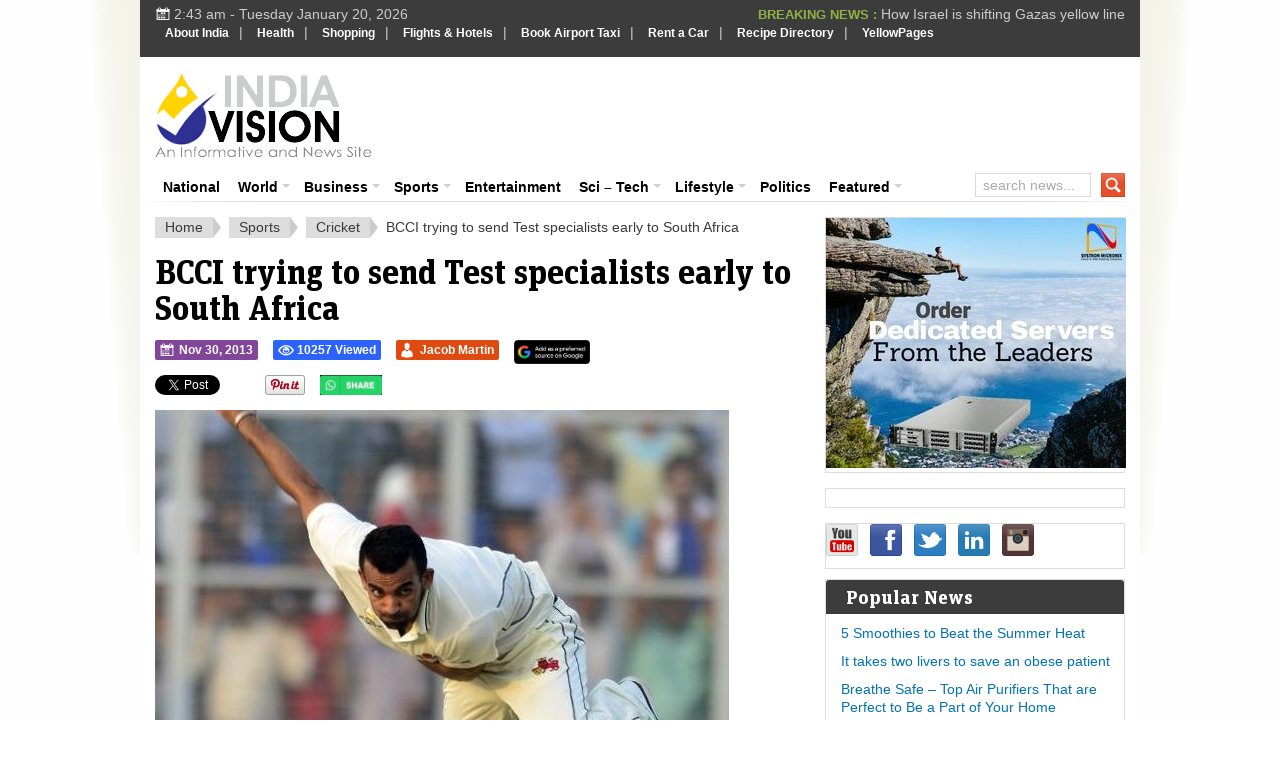

--- FILE ---
content_type: text/html; charset=UTF-8
request_url: https://www.indiavision.com/sports/bcci-trying-send-test-specialists-early-south-africa/466639/
body_size: 22693
content:
<!DOCTYPE html>
<html xmlns="http://www.w3.org/1999/xhtml" lang="en-US" xml:lang="en-US">
<head profile="http://gmpg.org/xfn/11">
<meta http-equiv="Content-Type" content="text/html; charset=UTF-8" />
<meta name="viewport" content="width=device-width, initial-scale=1.0, maximum-scale=1.0, user-scalable=no" />
<meta name="HandheldFriendly" content="true" />

            

                        <link rel="canonical" href="https://www.indiavision.com/sports/bcci-trying-send-test-specialists-early-south-africa/466639/" />
    
<link rel="profile" href="http://gmpg.org/xfn/11" />
<link rel="stylesheet" type="text/css" media="all" href="https://www.indiavision.com/wp-content/themes/biggestnews/style.css" />
<link rel="alternate" type="application/rss+xml" title="IndiaVision India News &amp; Information RSS Feed" href="https://www.indiavision.com/feed/" />
<link rel="alternate" type="application/atom+xml" title="IndiaVision India News &amp; Information Atom Feed" href="https://www.indiavision.com/feed/atom/" />
<link rel="pingback" href="https://www.indiavision.com/xmlrpc.php" />

<meta name='robots' content='index, follow, max-image-preview:large, max-snippet:-1, max-video-preview:-1' />
<link rel="preload" href="https://www.indiavision.com/wp-content/plugins/rate-my-post/public/css/fonts/ratemypost.ttf" type="font/ttf" as="font" crossorigin="anonymous">
	<!-- This site is optimized with the Yoast SEO plugin v26.7 - https://yoast.com/wordpress/plugins/seo/ -->
	<title>BCCI trying to send Test specialists early to South Africa - IndiaVision India News &amp; Information</title>
	<meta name="description" content="BCCI trying to send Test specialists early to South Africa IndiaVision India News &amp; Information The BCCI is keen to send Test specialists, including seasoned fast bowler Zaheer Khan, to South Africa earlier than scheduled for acclimatisation if" />
	<link rel="canonical" href="https://www.indiavision.com/sports/bcci-trying-send-test-specialists-early-south-africa/466639/" />
	<meta property="og:locale" content="en_US" />
	<meta property="og:type" content="article" />
	<meta property="og:title" content="BCCI trying to send Test specialists early to South Africa - IndiaVision India News &amp; Information" />
	<meta property="og:description" content="BCCI trying to send Test specialists early to South Africa IndiaVision India News &amp; Information The BCCI is keen to send Test specialists, including seasoned fast bowler Zaheer Khan, to South Africa earlier than scheduled for acclimatisation if" />
	<meta property="og:url" content="https://www.indiavision.com/sports/bcci-trying-send-test-specialists-early-south-africa/466639/" />
	<meta property="og:site_name" content="IndiaVision India News &amp; Information" />
	<meta property="article:publisher" content="https://www.facebook.com/indiavision" />
	<meta property="article:author" content="https://www.facebook.com/indiavision" />
	<meta property="article:published_time" content="2013-11-30T07:09:12+00:00" />
	<meta property="og:image" content="https://www.indiavision.com/wp-content/uploads/2013/11/zaheer_khan.jpg" />
	<meta property="og:image:width" content="574" />
	<meta property="og:image:height" content="445" />
	<meta property="og:image:type" content="image/jpeg" />
	<meta name="author" content="Jacob Martin" />
	<meta name="twitter:card" content="summary_large_image" />
	<meta name="twitter:creator" content="@indiavisioncom" />
	<meta name="twitter:site" content="@indiavisioncom" />
	<meta name="twitter:label1" content="Written by" />
	<meta name="twitter:data1" content="Jacob Martin" />
	<meta name="twitter:label2" content="Est. reading time" />
	<meta name="twitter:data2" content="1 minute" />
	<script type="application/ld+json" class="yoast-schema-graph">{"@context":"https://schema.org","@graph":[{"@type":"NewsArticle","@id":"https://www.indiavision.com/sports/bcci-trying-send-test-specialists-early-south-africa/466639/#article","isPartOf":{"@id":"https://www.indiavision.com/sports/bcci-trying-send-test-specialists-early-south-africa/466639/"},"author":{"name":"Jacob Martin","@id":"https://www.indiavision.com/#/schema/person/7ea89172655c38077eec4452d601964e"},"headline":"BCCI trying to send Test specialists early to South Africa","datePublished":"2013-11-30T07:09:12+00:00","mainEntityOfPage":{"@id":"https://www.indiavision.com/sports/bcci-trying-send-test-specialists-early-south-africa/466639/"},"wordCount":221,"publisher":{"@id":"https://www.indiavision.com/#organization"},"image":{"@id":"https://www.indiavision.com/sports/bcci-trying-send-test-specialists-early-south-africa/466639/#primaryimage"},"thumbnailUrl":"https://www.indiavision.com/wp-content/uploads/2013/11/zaheer_khan.jpg","articleSection":["Cricket","Sports"],"inLanguage":"en-US"},{"@type":"WebPage","@id":"https://www.indiavision.com/sports/bcci-trying-send-test-specialists-early-south-africa/466639/","url":"https://www.indiavision.com/sports/bcci-trying-send-test-specialists-early-south-africa/466639/","name":"BCCI trying to send Test specialists early to South Africa - IndiaVision India News &amp; Information","isPartOf":{"@id":"https://www.indiavision.com/#website"},"primaryImageOfPage":{"@id":"https://www.indiavision.com/sports/bcci-trying-send-test-specialists-early-south-africa/466639/#primaryimage"},"image":{"@id":"https://www.indiavision.com/sports/bcci-trying-send-test-specialists-early-south-africa/466639/#primaryimage"},"thumbnailUrl":"https://www.indiavision.com/wp-content/uploads/2013/11/zaheer_khan.jpg","datePublished":"2013-11-30T07:09:12+00:00","description":"BCCI trying to send Test specialists early to South Africa IndiaVision India News &amp; Information The BCCI is keen to send Test specialists, including seasoned fast bowler Zaheer Khan, to South Africa earlier than scheduled for acclimatisation if","breadcrumb":{"@id":"https://www.indiavision.com/sports/bcci-trying-send-test-specialists-early-south-africa/466639/#breadcrumb"},"inLanguage":"en-US","potentialAction":[{"@type":"ReadAction","target":["https://www.indiavision.com/sports/bcci-trying-send-test-specialists-early-south-africa/466639/"]}]},{"@type":"ImageObject","inLanguage":"en-US","@id":"https://www.indiavision.com/sports/bcci-trying-send-test-specialists-early-south-africa/466639/#primaryimage","url":"https://www.indiavision.com/wp-content/uploads/2013/11/zaheer_khan.jpg","contentUrl":"https://www.indiavision.com/wp-content/uploads/2013/11/zaheer_khan.jpg","width":574,"height":445,"caption":"BCCI trying to send Test specialists early to South Africa"},{"@type":"BreadcrumbList","@id":"https://www.indiavision.com/sports/bcci-trying-send-test-specialists-early-south-africa/466639/#breadcrumb","itemListElement":[{"@type":"ListItem","position":1,"name":"IndiaVision Home","item":"https://www.indiavision.com/"},{"@type":"ListItem","position":2,"name":"BCCI trying to send Test specialists early to South Africa"}]},{"@type":"WebSite","@id":"https://www.indiavision.com/#website","url":"https://www.indiavision.com/","name":"IndiaVision India News & Information","description":"India News and Information Portal","publisher":{"@id":"https://www.indiavision.com/#organization"},"potentialAction":[{"@type":"SearchAction","target":{"@type":"EntryPoint","urlTemplate":"https://www.indiavision.com/?s={search_term_string}"},"query-input":{"@type":"PropertyValueSpecification","valueRequired":true,"valueName":"search_term_string"}}],"inLanguage":"en-US"},{"@type":"Organization","@id":"https://www.indiavision.com/#organization","name":"IndiaVision India News & Information","url":"https://www.indiavision.com/","logo":{"@type":"ImageObject","inLanguage":"en-US","@id":"https://www.indiavision.com/#/schema/logo/image/","url":"https://www.indiavision.com/wp-content/uploads/2019/03/logo.png","contentUrl":"https://www.indiavision.com/wp-content/uploads/2019/03/logo.png","width":217,"height":86,"caption":"IndiaVision India News & Information"},"image":{"@id":"https://www.indiavision.com/#/schema/logo/image/"},"sameAs":["https://www.facebook.com/indiavision","https://x.com/indiavisioncom"]},{"@type":"Person","@id":"https://www.indiavision.com/#/schema/person/7ea89172655c38077eec4452d601964e","name":"Jacob Martin","image":{"@type":"ImageObject","inLanguage":"en-US","@id":"https://www.indiavision.com/#/schema/person/image/","url":"https://secure.gravatar.com/avatar/d4ff65d6e63262c89e2fdb2522515ee562da4f2baddcfca8c5aa975d2db90ac7?s=96&r=g","contentUrl":"https://secure.gravatar.com/avatar/d4ff65d6e63262c89e2fdb2522515ee562da4f2baddcfca8c5aa975d2db90ac7?s=96&r=g","caption":"Jacob Martin"},"sameAs":["https://www.facebook.com/indiavision","https://x.com/indiavisioncom"],"url":"https://www.indiavision.com/author/newsivadmin/"}]}</script>
	<!-- / Yoast SEO plugin. -->


<link rel='dns-prefetch' href='//www.googletagmanager.com' />
<link rel='dns-prefetch' href='//use.fontawesome.com' />
<link rel="alternate" title="oEmbed (JSON)" type="application/json+oembed" href="https://www.indiavision.com/wp-json/oembed/1.0/embed?url=https%3A%2F%2Fwww.indiavision.com%2Fsports%2Fbcci-trying-send-test-specialists-early-south-africa%2F466639%2F" />
<link rel="alternate" title="oEmbed (XML)" type="text/xml+oembed" href="https://www.indiavision.com/wp-json/oembed/1.0/embed?url=https%3A%2F%2Fwww.indiavision.com%2Fsports%2Fbcci-trying-send-test-specialists-early-south-africa%2F466639%2F&#038;format=xml" />
<meta content="Biggest News v.2.2.1" name="generator"/><style id='wp-img-auto-sizes-contain-inline-css' type='text/css'>
img:is([sizes=auto i],[sizes^="auto," i]){contain-intrinsic-size:3000px 1500px}
/*# sourceURL=wp-img-auto-sizes-contain-inline-css */
</style>
<style id='wp-emoji-styles-inline-css' type='text/css'>

	img.wp-smiley, img.emoji {
		display: inline !important;
		border: none !important;
		box-shadow: none !important;
		height: 1em !important;
		width: 1em !important;
		margin: 0 0.07em !important;
		vertical-align: -0.1em !important;
		background: none !important;
		padding: 0 !important;
	}
/*# sourceURL=wp-emoji-styles-inline-css */
</style>
<link rel='stylesheet' id='wp-block-library-css' href='https://www.indiavision.com/wp-includes/css/dist/block-library/style.min.css?ver=6.9' type='text/css' media='all' />
<style id='wp-block-library-inline-css' type='text/css'>
/*wp_block_styles_on_demand_placeholder:696e9e7c9277e*/
/*# sourceURL=wp-block-library-inline-css */
</style>
<style id='classic-theme-styles-inline-css' type='text/css'>
/*! This file is auto-generated */
.wp-block-button__link{color:#fff;background-color:#32373c;border-radius:9999px;box-shadow:none;text-decoration:none;padding:calc(.667em + 2px) calc(1.333em + 2px);font-size:1.125em}.wp-block-file__button{background:#32373c;color:#fff;text-decoration:none}
/*# sourceURL=/wp-includes/css/classic-themes.min.css */
</style>
<link rel='stylesheet' id='rate-my-post-css' href='https://www.indiavision.com/wp-content/plugins/rate-my-post/public/css/rate-my-post.min.css?ver=4.4.4' type='text/css' media='all' />
<style id='rate-my-post-inline-css' type='text/css'>
.rmp-widgets-container.rmp-wp-plugin.rmp-main-container {  text-align:left;}
.rmp-widgets-container.rmp-wp-plugin.rmp-main-container {  text-align:left;}
/*# sourceURL=rate-my-post-inline-css */
</style>
<style id='font-awesome-svg-styles-default-inline-css' type='text/css'>
.svg-inline--fa {
  display: inline-block;
  height: 1em;
  overflow: visible;
  vertical-align: -.125em;
}
/*# sourceURL=font-awesome-svg-styles-default-inline-css */
</style>
<link rel='stylesheet' id='font-awesome-svg-styles-css' href='https://www.indiavision.com/wp-content/uploads/font-awesome/v6.6.0/css/svg-with-js.css' type='text/css' media='all' />
<style id='font-awesome-svg-styles-inline-css' type='text/css'>
   .wp-block-font-awesome-icon svg::before,
   .wp-rich-text-font-awesome-icon svg::before {content: unset;}
/*# sourceURL=font-awesome-svg-styles-inline-css */
</style>
<link rel='stylesheet' id='wp-postratings-css' href='https://www.indiavision.com/wp-content/plugins/wp-postratings/css/postratings-css.css?ver=1.91.2' type='text/css' media='all' />
<link rel='stylesheet' id='iea-styles-css' href='https://www.indiavision.com/wp-content/plugins/india-events-aggregator/css/style.css?ver=1.0.0' type='text/css' media='all' />
<link rel='stylesheet' id='tdih-style-css' href='https://www.indiavision.com/wp-content/plugins/this-day-in-history/assets/tdih-style.css?ver=1.0.1' type='text/css' media='all' />
<link rel='stylesheet' id='wppopups-base-css' href='https://www.indiavision.com/wp-content/plugins/wp-popups-lite/src/assets/css/wppopups-base.css?ver=2.2.0.3' type='text/css' media='all' />
<link rel='stylesheet' id='standart-css' href='https://www.indiavision.com/wp-content/themes/biggestnews/front-page/css/standart.css?ver=6.9' type='text/css' media='all' />
<link rel='stylesheet' id='layout-css' href='https://www.indiavision.com/wp-content/themes/biggestnews/front-page/css/layout.css?ver=6.9' type='text/css' media='all' />
<link rel='stylesheet' id='megafish-css' href='https://www.indiavision.com/wp-content/themes/biggestnews/front-page/css/megafish.css?ver=6.9' type='text/css' media='all' />
<link rel='stylesheet' id='style-custom-css' href='https://www.indiavision.com/wp-content/themes/biggestnews/front-page/css/style-custom.css?ver=6.9' type='text/css' media='all' />
<link rel='stylesheet' id='layout-tablet-css' href='https://www.indiavision.com/wp-content/themes/biggestnews/front-page/css/layout-tablet.css?ver=6.9' type='text/css' media='all' />
<link rel='stylesheet' id='layout-mobile-css' href='https://www.indiavision.com/wp-content/themes/biggestnews/front-page/css/layout-mobile.css?ver=6.9' type='text/css' media='all' />
<link rel='stylesheet' id='custom-css' href='https://www.indiavision.com/wp-content/themes/biggestnews/front-page/css/custom.css?ver=6.9' type='text/css' media='all' />
<link rel='stylesheet' id='font-awesome-official-css' href='https://use.fontawesome.com/releases/v6.6.0/css/all.css' type='text/css' media='all' integrity="sha384-h/hnnw1Bi4nbpD6kE7nYfCXzovi622sY5WBxww8ARKwpdLj5kUWjRuyiXaD1U2JT" crossorigin="anonymous" />
<link rel='stylesheet' id='business-news-widget-css' href='https://www.indiavision.com/wp-content/plugins/business-news-widget/business-news-widget.css?ver=2.0' type='text/css' media='all' />
<link rel='stylesheet' id='font-awesome-official-v4shim-css' href='https://use.fontawesome.com/releases/v6.6.0/css/v4-shims.css' type='text/css' media='all' integrity="sha384-Heamg4F/EELwbmnBJapxaWTkcdX/DCrJpYgSshI5BkI7xghn3RvDcpG+1xUJt/7K" crossorigin="anonymous" />
<script type="text/javascript" src="https://www.indiavision.com/wp-includes/js/jquery/jquery.min.js?ver=3.7.1" id="jquery-core-js"></script>
<script type="text/javascript" src="https://www.indiavision.com/wp-includes/js/jquery/jquery-migrate.min.js?ver=3.4.1" id="jquery-migrate-js"></script>

<!-- Google tag (gtag.js) snippet added by Site Kit -->
<!-- Google Analytics snippet added by Site Kit -->
<script type="text/javascript" src="https://www.googletagmanager.com/gtag/js?id=GT-PZZPTCP" id="google_gtagjs-js" async></script>
<script type="text/javascript" id="google_gtagjs-js-after">
/* <![CDATA[ */
window.dataLayer = window.dataLayer || [];function gtag(){dataLayer.push(arguments);}
gtag("set","linker",{"domains":["www.indiavision.com"]});
gtag("js", new Date());
gtag("set", "developer_id.dZTNiMT", true);
gtag("config", "GT-PZZPTCP");
 window._googlesitekit = window._googlesitekit || {}; window._googlesitekit.throttledEvents = []; window._googlesitekit.gtagEvent = (name, data) => { var key = JSON.stringify( { name, data } ); if ( !! window._googlesitekit.throttledEvents[ key ] ) { return; } window._googlesitekit.throttledEvents[ key ] = true; setTimeout( () => { delete window._googlesitekit.throttledEvents[ key ]; }, 5 ); gtag( "event", name, { ...data, event_source: "site-kit" } ); }; 
//# sourceURL=google_gtagjs-js-after
/* ]]> */
</script>
<link rel="https://api.w.org/" href="https://www.indiavision.com/wp-json/" /><link rel="alternate" title="JSON" type="application/json" href="https://www.indiavision.com/wp-json/wp/v2/posts/466639" /><link rel="EditURI" type="application/rsd+xml" title="RSD" href="https://www.indiavision.com/xmlrpc.php?rsd" />
<meta name="generator" content="WordPress 6.9" />
<link rel='shortlink' href='https://www.indiavision.com/?p=466639' />
            <link rel="preconnect" href="https://cdn.vuukle.com/">
            <link rel="dns-prefetch" href="https://cdn.vuukle.com/">
            <link rel="dns-prefetch" href="https://api.vuukle.com/">
            <link rel="preconnect" href="https://api.vuukle.com/">
		            <style>
                #comments {
                    display: none !important;
                }
            </style>
            <meta name="generator" content="Site Kit by Google 1.170.0" />		
        <script type="application/ld+json">
		{
		  "@context": "https://schema.org",
		  "@type": "NewsArticle",
		  "headline": "BCCI trying to send Test specialists early to South Africa",
		  "image": ["https://www.indiavision.com/wp-content/uploads/2013/11/zaheer_khan.jpg"],
		  "inLanguage" : "en",
		  "datePublished": "2013-11-30T12:39:12+05:30",
		  "dateModified": "2013-11-30T12:39:12+05:30",
		  "author": {
			"@type": "Person",
			"name": "Jacob Martin",
			"url": "https://www.indiavision.com/author/newsivadmin/"
		  },
		  "publisher": {
			"@type": "Organization",
			"name": "Indiavision.com",
			"logo": {
			  "@type": "ImageObject",
			  "url": "https://www.indiavision.com/wp-content/uploads/2014/09/indiavision_logo.png"
			}
		  },
		  "mainEntityOfPage": {
			"@type": "WebPage",
			"@id": "https://www.indiavision.com/sports/bcci-trying-send-test-specialists-early-south-africa/466639/"
		  }
		}
		</script>
        <link rel="shortcut icon" href="https://www.indiavision.com/wp-content/uploads/2014/03/favicon.png" /><link rel="apple-touch-icon-precomposed" sizes="144x144" href="https://www.indiavision.com/wp-content/uploads/2014/01/favicon1.png" /><link rel="apple-touch-icon-precomposed" sizes="114x114" href="https://www.indiavision.com/wp-content/uploads/2014/01/favicon2.png" /><link rel="apple-touch-icon-precomposed" sizes="72x72" href="https://www.indiavision.com/wp-content/uploads/2014/01/favicon3.png" /><link rel="apple-touch-icon-precomposed" href="https://www.indiavision.com/wp-content/uploads/2014/01/favicon4.png" /><!-- Custom Styling -->
<style type="text/css">
.news-aggregator-post .entry-content p,
            .news-aggregator-post .post-content p {
                text-align: justify;
            }
</style>
    <!-- Compliance patch for Microsoft browsers -->
  	<!--[if lt IE 8]><script src="https://www.indiavision.com/wp-content/themes/biggestnews/all/js/IE8.js"></script><![endif]-->
          <meta name="onesignal" content="wordpress-plugin"/>
            <script>

      window.OneSignalDeferred = window.OneSignalDeferred || [];

      OneSignalDeferred.push(function(OneSignal) {
        var oneSignal_options = {};
        window._oneSignalInitOptions = oneSignal_options;

        oneSignal_options['serviceWorkerParam'] = { scope: '/' };
oneSignal_options['serviceWorkerPath'] = 'OneSignalSDKWorker.js.php';

        OneSignal.Notifications.setDefaultUrl("https://www.indiavision.com");

        oneSignal_options['wordpress'] = true;
oneSignal_options['appId'] = 'd61094c7-e8fe-46ed-b17f-48a118e8b072';
oneSignal_options['allowLocalhostAsSecureOrigin'] = true;
oneSignal_options['welcomeNotification'] = { };
oneSignal_options['welcomeNotification']['title'] = "";
oneSignal_options['welcomeNotification']['message'] = "";
oneSignal_options['path'] = "https://www.indiavision.com/wp-content/plugins/onesignal-free-web-push-notifications/sdk_files/";
oneSignal_options['safari_web_id'] = "web.onesignal.auto.50fac9c2-9f7f-49e4-88a1-4637f1759b35";
oneSignal_options['promptOptions'] = { };
oneSignal_options['notifyButton'] = { };
oneSignal_options['notifyButton']['enable'] = true;
oneSignal_options['notifyButton']['position'] = 'bottom-right';
oneSignal_options['notifyButton']['theme'] = 'default';
oneSignal_options['notifyButton']['size'] = 'medium';
oneSignal_options['notifyButton']['showCredit'] = true;
oneSignal_options['notifyButton']['text'] = {};
              OneSignal.init(window._oneSignalInitOptions);
                    });

      function documentInitOneSignal() {
        var oneSignal_elements = document.getElementsByClassName("OneSignal-prompt");

        var oneSignalLinkClickHandler = function(event) { OneSignal.Notifications.requestPermission(); event.preventDefault(); };        for(var i = 0; i < oneSignal_elements.length; i++)
          oneSignal_elements[i].addEventListener('click', oneSignalLinkClickHandler, false);
      }

      if (document.readyState === 'complete') {
           documentInitOneSignal();
      }
      else {
           window.addEventListener("load", function(event){
               documentInitOneSignal();
          });
      }
    </script>
<style type="text/css">body { background-image: url("https://www.indiavision.com/wp-content/themes/biggestnews/front-page/images/body-bg.png");background-repeat: repeat;background-position: left top;background-attachment: scroll;}</style><style type="text/css">.saboxplugin-wrap{-webkit-box-sizing:border-box;-moz-box-sizing:border-box;-ms-box-sizing:border-box;box-sizing:border-box;border:1px solid #eee;width:100%;clear:both;display:block;overflow:hidden;word-wrap:break-word;position:relative}.saboxplugin-wrap .saboxplugin-gravatar{float:left;padding:0 20px 20px 20px}.saboxplugin-wrap .saboxplugin-gravatar img{max-width:100px;height:auto;border-radius:0;}.saboxplugin-wrap .saboxplugin-authorname{font-size:18px;line-height:1;margin:20px 0 0 20px;display:block}.saboxplugin-wrap .saboxplugin-authorname a{text-decoration:none}.saboxplugin-wrap .saboxplugin-authorname a:focus{outline:0}.saboxplugin-wrap .saboxplugin-desc{display:block;margin:5px 20px}.saboxplugin-wrap .saboxplugin-desc a{text-decoration:underline}.saboxplugin-wrap .saboxplugin-desc p{margin:5px 0 12px}.saboxplugin-wrap .saboxplugin-web{margin:0 20px 15px;text-align:left}.saboxplugin-wrap .sab-web-position{text-align:right}.saboxplugin-wrap .saboxplugin-web a{color:#ccc;text-decoration:none}.saboxplugin-wrap .saboxplugin-socials{position:relative;display:block;background:#fcfcfc;padding:5px;border-top:1px solid #eee}.saboxplugin-wrap .saboxplugin-socials a svg{width:20px;height:20px}.saboxplugin-wrap .saboxplugin-socials a svg .st2{fill:#fff; transform-origin:center center;}.saboxplugin-wrap .saboxplugin-socials a svg .st1{fill:rgba(0,0,0,.3)}.saboxplugin-wrap .saboxplugin-socials a:hover{opacity:.8;-webkit-transition:opacity .4s;-moz-transition:opacity .4s;-o-transition:opacity .4s;transition:opacity .4s;box-shadow:none!important;-webkit-box-shadow:none!important}.saboxplugin-wrap .saboxplugin-socials .saboxplugin-icon-color{box-shadow:none;padding:0;border:0;-webkit-transition:opacity .4s;-moz-transition:opacity .4s;-o-transition:opacity .4s;transition:opacity .4s;display:inline-block;color:#fff;font-size:0;text-decoration:inherit;margin:5px;-webkit-border-radius:0;-moz-border-radius:0;-ms-border-radius:0;-o-border-radius:0;border-radius:0;overflow:hidden}.saboxplugin-wrap .saboxplugin-socials .saboxplugin-icon-grey{text-decoration:inherit;box-shadow:none;position:relative;display:-moz-inline-stack;display:inline-block;vertical-align:middle;zoom:1;margin:10px 5px;color:#444;fill:#444}.clearfix:after,.clearfix:before{content:' ';display:table;line-height:0;clear:both}.ie7 .clearfix{zoom:1}.saboxplugin-socials.sabox-colored .saboxplugin-icon-color .sab-twitch{border-color:#38245c}.saboxplugin-socials.sabox-colored .saboxplugin-icon-color .sab-behance{border-color:#003eb0}.saboxplugin-socials.sabox-colored .saboxplugin-icon-color .sab-deviantart{border-color:#036824}.saboxplugin-socials.sabox-colored .saboxplugin-icon-color .sab-digg{border-color:#00327c}.saboxplugin-socials.sabox-colored .saboxplugin-icon-color .sab-dribbble{border-color:#ba1655}.saboxplugin-socials.sabox-colored .saboxplugin-icon-color .sab-facebook{border-color:#1e2e4f}.saboxplugin-socials.sabox-colored .saboxplugin-icon-color .sab-flickr{border-color:#003576}.saboxplugin-socials.sabox-colored .saboxplugin-icon-color .sab-github{border-color:#264874}.saboxplugin-socials.sabox-colored .saboxplugin-icon-color .sab-google{border-color:#0b51c5}.saboxplugin-socials.sabox-colored .saboxplugin-icon-color .sab-html5{border-color:#902e13}.saboxplugin-socials.sabox-colored .saboxplugin-icon-color .sab-instagram{border-color:#1630aa}.saboxplugin-socials.sabox-colored .saboxplugin-icon-color .sab-linkedin{border-color:#00344f}.saboxplugin-socials.sabox-colored .saboxplugin-icon-color .sab-pinterest{border-color:#5b040e}.saboxplugin-socials.sabox-colored .saboxplugin-icon-color .sab-reddit{border-color:#992900}.saboxplugin-socials.sabox-colored .saboxplugin-icon-color .sab-rss{border-color:#a43b0a}.saboxplugin-socials.sabox-colored .saboxplugin-icon-color .sab-sharethis{border-color:#5d8420}.saboxplugin-socials.sabox-colored .saboxplugin-icon-color .sab-soundcloud{border-color:#995200}.saboxplugin-socials.sabox-colored .saboxplugin-icon-color .sab-spotify{border-color:#0f612c}.saboxplugin-socials.sabox-colored .saboxplugin-icon-color .sab-stackoverflow{border-color:#a95009}.saboxplugin-socials.sabox-colored .saboxplugin-icon-color .sab-steam{border-color:#006388}.saboxplugin-socials.sabox-colored .saboxplugin-icon-color .sab-user_email{border-color:#b84e05}.saboxplugin-socials.sabox-colored .saboxplugin-icon-color .sab-tumblr{border-color:#10151b}.saboxplugin-socials.sabox-colored .saboxplugin-icon-color .sab-twitter{border-color:#0967a0}.saboxplugin-socials.sabox-colored .saboxplugin-icon-color .sab-vimeo{border-color:#0d7091}.saboxplugin-socials.sabox-colored .saboxplugin-icon-color .sab-windows{border-color:#003f71}.saboxplugin-socials.sabox-colored .saboxplugin-icon-color .sab-whatsapp{border-color:#003f71}.saboxplugin-socials.sabox-colored .saboxplugin-icon-color .sab-wordpress{border-color:#0f3647}.saboxplugin-socials.sabox-colored .saboxplugin-icon-color .sab-yahoo{border-color:#14002d}.saboxplugin-socials.sabox-colored .saboxplugin-icon-color .sab-youtube{border-color:#900}.saboxplugin-socials.sabox-colored .saboxplugin-icon-color .sab-xing{border-color:#000202}.saboxplugin-socials.sabox-colored .saboxplugin-icon-color .sab-mixcloud{border-color:#2475a0}.saboxplugin-socials.sabox-colored .saboxplugin-icon-color .sab-vk{border-color:#243549}.saboxplugin-socials.sabox-colored .saboxplugin-icon-color .sab-medium{border-color:#00452c}.saboxplugin-socials.sabox-colored .saboxplugin-icon-color .sab-quora{border-color:#420e00}.saboxplugin-socials.sabox-colored .saboxplugin-icon-color .sab-meetup{border-color:#9b181c}.saboxplugin-socials.sabox-colored .saboxplugin-icon-color .sab-goodreads{border-color:#000}.saboxplugin-socials.sabox-colored .saboxplugin-icon-color .sab-snapchat{border-color:#999700}.saboxplugin-socials.sabox-colored .saboxplugin-icon-color .sab-500px{border-color:#00557f}.saboxplugin-socials.sabox-colored .saboxplugin-icon-color .sab-mastodont{border-color:#185886}.sabox-plus-item{margin-bottom:20px}@media screen and (max-width:480px){.saboxplugin-wrap{text-align:center}.saboxplugin-wrap .saboxplugin-gravatar{float:none;padding:20px 0;text-align:center;margin:0 auto;display:block}.saboxplugin-wrap .saboxplugin-gravatar img{float:none;display:inline-block;display:-moz-inline-stack;vertical-align:middle;zoom:1}.saboxplugin-wrap .saboxplugin-desc{margin:0 10px 20px;text-align:center}.saboxplugin-wrap .saboxplugin-authorname{text-align:center;margin:10px 0 20px}}body .saboxplugin-authorname a,body .saboxplugin-authorname a:hover{box-shadow:none;-webkit-box-shadow:none}a.sab-profile-edit{font-size:16px!important;line-height:1!important}.sab-edit-settings a,a.sab-profile-edit{color:#0073aa!important;box-shadow:none!important;-webkit-box-shadow:none!important}.sab-edit-settings{margin-right:15px;position:absolute;right:0;z-index:2;bottom:10px;line-height:20px}.sab-edit-settings i{margin-left:5px}.saboxplugin-socials{line-height:1!important}.rtl .saboxplugin-wrap .saboxplugin-gravatar{float:right}.rtl .saboxplugin-wrap .saboxplugin-authorname{display:flex;align-items:center}.rtl .saboxplugin-wrap .saboxplugin-authorname .sab-profile-edit{margin-right:10px}.rtl .sab-edit-settings{right:auto;left:0}img.sab-custom-avatar{max-width:75px;}.saboxplugin-wrap {margin-top:0px; margin-bottom:0px; padding: 0px 0px }.saboxplugin-wrap .saboxplugin-authorname {font-size:18px; line-height:25px;}.saboxplugin-wrap .saboxplugin-desc p, .saboxplugin-wrap .saboxplugin-desc {font-size:14px !important; line-height:21px !important;}.saboxplugin-wrap .saboxplugin-web {font-size:14px;}.saboxplugin-wrap .saboxplugin-socials a svg {width:18px;height:18px;}</style>		<style type="text/css" id="wp-custom-css">
			p {
  text-align: justify;
}
		</style>
		
<!--css for top most menu start-->
<style type="text/css">
#indiavision { background:#3C3C3C; margin:0px auto; width:100%; padding:0px; float:left}
#indiavision ul { margin:0px; padding:0px; list-style:none; }
#indiavision ul li { margin:0px; padding:3px 0px; list-style:none; float:left; }
#indiavision ul li a { padding:8px; margin:0px; color:#FFF; text-decoration:none; font-family: Verdana, Helvetica, sans-serif; font-size: 12px;	font-weight: bold;}
#indiavision ul li a:hover { color:#91B142; text-decoration:none; }
 </style>
<!--css for top most menu End -->
<script data-ad-client="ca-pub-2570746809710944" async src="https://pagead2.googlesyndication.com/pagead/js/adsbygoogle.js"></script>
<script async src="//pagead2.googlesyndication.com/pagead/js/adsbygoogle.js"></script>
<script>
     (adsbygoogle = window.adsbygoogle || []).push({
          google_ad_client: "ca-pub-2570746809710944",
          enable_page_level_ads: true
     });
</script>
</head>

<body class="wp-singular post-template-default single single-post postid-466639 single-format-standard wp-theme-biggestnews chrome">
		<div id="mobile-menu">
		    <nav>
		        <h2>mobile-root-menu</h2>
		        		    </nav>
		</div>
		
		<div id="wrapper">

	<div class="shadow-v l"><div></div></div>

	<div class="shadow-v r"><div></div></div>

	<div id="top">
	
		<!--<span id="mobile-menu-expand" class="small icon"></span>-->
		<div class="today">
			<span class="icon small"></span>
			2:43 am - Tuesday January 20, 2026					</div>
		
				 
			<ul class="ticker">
								
				<li>
					<span>BREAKING NEWS : </span>
					<a href="https://www.indiavision.com/scitech/space-exploration/pslv-c62-mission-suffers-third-stage-failure-national-security-satellite-lost/598169/" title="Permalink to PSLV-C62 Mission Suffers Third-Stage Failure, National Security Satellite Lost" rel="bookmark">
						PSLV-C62 Mission Suffers Third-Stage Failure, Nati...					</a>
									</li>
				
								
				<li>
					<span>BREAKING NEWS : </span>
					<a href="https://www.indiavision.com/international/asia/gulf/how-israel-is-shifting-gazas-yellow-line/598146/" title="Permalink to How Israel is shifting Gazas yellow line" rel="bookmark">
						How Israel is shifting Gazas yellow line					</a>
									</li>
				
								
				<li>
					<span>BREAKING NEWS : </span>
					<a href="https://www.indiavision.com/international/europe/russia/putin-rejects-trump-ukraine-peace-plan-as-british-soldiers-branded-legitimate-targets/598060/" title="Permalink to Putin REJECTS Trump Ukraine peace plan as British soldiers branded &#039;legitimate targets&#039;" rel="bookmark">
						Putin REJECTS Trump Ukraine peace plan as British ...					</a>
									</li>
				
								
				<li>
					<span>BREAKING NEWS : </span>
					<a href="https://www.indiavision.com/national/supreme-court-upholds-denial-of-bail-for-umar-khalid-and-sharjeel-imam-in-delhi-riots-case/597931/" title="Permalink to Supreme Court Upholds Denial of Bail for Umar Khalid and Sharjeel Imam in Delhi Riots Case" rel="bookmark">
						Supreme Court Upholds Denial of Bail for Umar Khal...					</a>
									</li>
				
								
				<li>
					<span>BREAKING NEWS : </span>
					<a href="https://www.indiavision.com/international/south-america/venezuela/what-are-the-implications-of-us-capture-of-nicolas-maduro/597861/" title="Permalink to What are the implications of US capture of Nicolas Maduro?" rel="bookmark">
						What are the implications of US capture of Nicolas...					</a>
									</li>
				
				
			</ul>

		
		<div class="clear"></div>
		<!--New top most menu start-->
		<div id="indiavision">
			<span id="mobile-menu-expand" class="small icon"></span>
			<div class="scrollmenu">
				<!--<a href="http://www.indiavision.com/">Home</a>|-->
				<a href="/about-india/">About India</a>|
				<a href="http://www.indiavision.com/health-fitness-medicine/">Health</a>|
				<a href="http://www.indiavision.com/Shopping/">Shopping</a>|
				<a href="https://travel.indiavision.com">Flights & Hotels</a>|
				<a href="https://www.indiavision.com/book-airport-taxi/">Book Airport Taxi</a>|
				<a href="https://www.indiavision.com/rent-car/">Rent a Car</a>|
				<a href="https://www.indiavision.com/about-india/recipe-directory/">Recipe Directory</a>|
				<a href="/business-pages/business-directory/">YellowPages</a>
			</div>
		</div>
		<!--New top most menu End-->

		<!--top most menu start-->
		<!--<div id="indiavision">
				<ul>
					<li><a href="http://www.indiavision.com/">Home</a>|</li>
					<li><a href="/about-india/">About India</a>|</li>
					<li><a href="http://www.indiavision.com/health-fitness-medicine/">Health</a>|</li>
					<li><a href="http://www.indiavision.com/Shopping/">Shopping</a>|</li>
					<li><a href="https://travel.indiavision.com">Flights & Hotels</a>|</li>
					<li><a href="https://www.indiavision.com/book-airport-taxi/">Book Airport Taxi</a>|</li>
					<li><a href="https://www.indiavision.com/rent-car/">Rent a Car</a>|</li>
					<li><a href="/business-pages/business-directory/">YellowPages</a>|</li> -->
					
					<!--<li><a href="http://www.indiavision.com/videos/">Videos</a>|</li>-->
					<!--<li><a href="http://www.indiavision.com/social-lifestyle/free-online-games/">Games</a>|</li>-->
					<!--<li><a href="http://www.indiavision.com/social-lifestyle/chat/">Chat</a>|</li>-->
					<!--<li><a href="http://hotels.indiavision.com/">Hotels</a>|</li>-->
					<!--<li><a href="/business-pages/indiavision-classifieds/">Classifieds</a>|</li>-->					
					<!--<li><a href="http://www.indiavision.com/about-india/search-jobs/">Jobs</a>|</li>-->
					<!--<li><a href="http://gifts.indiavision.com">Send Gifts</a>|</li>-->
					<!--<li><a href="http://mail.indiavision.com/" target="_blank">Mail</a>|</li>-->
				<!-- </ul>
		</div>-->
		<div class="clear"></div>
	<!--top most menu End-->
	

	</div>
		
	<div id="header">
		<div id="logo">
							<h4>
					<a href="https://www.indiavision.com">
						<span class="hidden-text">
							IndiaVision India News &amp; Information						</span>
					</a>
				</h4>
				<h5 class="hidden-text">India News and Information Portal</h5>
					</div>
		
		<div class='header-ad'><script async src="//pagead2.googlesyndication.com/pagead/js/adsbygoogle.js"></script>
<!-- hostsafe-728x90 -->
<ins class="adsbygoogle"
     style="display:inline-block;width:728px;height:90px"
     data-ad-client="ca-pub-2570746809710944"
     data-ad-slot="5912474112"></ins>
<script>
(adsbygoogle = window.adsbygoogle || []).push({});
</script>
</div>		
		<div class="clear"></div>
		
	</div><!--end #header -->
	<div id="top-menu-indicator"></div>
	<div id="top-menu-container">

		<div class="inner">
			<div class="inner-deep">

				<div id="top-menu">

					<div id="search">
						
						<form method="get" id="searchform" action="https://www.indiavision.com">
	<input class="normal icon" type="submit" value="Go" />
	<div class="input-text-container">
		<input type="text" class="field" name="s" id="s"  value="search news..." onfocus="if (this.value == 'search news...') {this.value = '';}" onblur="if (this.value == '') {this.value = 'search news...';}" />
	</div>
	<div class="clear"></div>
</form>
					</div><!--end #search -->
					
													
								<div id="top-nav-container">
									<ul id="top-nav" class="sf-menu"><li id="menu-item-593746" class="menu-item menu-item-type-custom menu-item-object-custom menu-item-home menu-item-593746"><a href="https://www.indiavision.com/">IV News</a></li>
<li id="menu-item-632" class="menu-item menu-item-type-taxonomy menu-item-object-category menu-item-632"><a href="https://www.indiavision.com/category/national/">National</a></li>
<li id="menu-item-644" class="menu-item menu-item-type-taxonomy menu-item-object-category menu-item-has-children menu-item-644"><a href="https://www.indiavision.com/category/international/">World</a><div class="sf-mega"><div class="sf-mega-section" id="column-0"><ul>	<li id="menu-item-646" class="menu-item menu-item-type-taxonomy menu-item-object-category menu-item-646"><a href="https://www.indiavision.com/category/international/asia/">Asia</a></li>
	<li id="menu-item-652" class="menu-item menu-item-type-taxonomy menu-item-object-category menu-item-652"><a href="https://www.indiavision.com/category/international/europe/">Europe</a></li>
	<li id="menu-item-653" class="menu-item menu-item-type-taxonomy menu-item-object-category menu-item-653"><a href="https://www.indiavision.com/category/international/north-america/">North America</a></li>
	<li id="menu-item-645" class="menu-item menu-item-type-taxonomy menu-item-object-category menu-item-645"><a href="https://www.indiavision.com/category/international/africa/">Africa</a></li>
	<li id="menu-item-651" class="menu-item menu-item-type-taxonomy menu-item-object-category menu-item-651"><a href="https://www.indiavision.com/category/international/australia/">Australia</a></li>
</ul><div class="border-grad-v">
				<div class="grad-t"></div>
				<div class="grad-b"></div>	
				<div class="clear"></div>		
			</div></div><div class="content-menu"><div class="loading"></div></div><div class="clear"></div><div class="shadow-grad-h">
				<div class="grad-l"></div>
				<div class="grad-c"></div>	
				<div class="grad-r"></div>	
				<div class="clear"></div>		
			</div></div></li>
<li id="menu-item-621" class="menu-item menu-item-type-taxonomy menu-item-object-category menu-item-has-children menu-item-621"><a href="https://www.indiavision.com/category/business/">Business</a><div class="sf-mega"><div class="sf-mega-section" id="column-0"><ul>	<li id="menu-item-654" class="menu-item menu-item-type-taxonomy menu-item-object-category menu-item-654"><a href="https://www.indiavision.com/category/business/economy/">Economy</a></li>
	<li id="menu-item-622" class="menu-item menu-item-type-taxonomy menu-item-object-category menu-item-622"><a href="https://www.indiavision.com/category/business/investing/">Investing</a></li>
</ul><div class="border-grad-v">
				<div class="grad-t"></div>
				<div class="grad-b"></div>	
				<div class="clear"></div>		
			</div></div><div class="content-menu"><div class="loading"></div></div><div class="clear"></div><div class="shadow-grad-h">
				<div class="grad-l"></div>
				<div class="grad-c"></div>	
				<div class="grad-r"></div>	
				<div class="clear"></div>		
			</div></div></li>
<li id="menu-item-637" class="menu-item menu-item-type-taxonomy menu-item-object-category current-post-ancestor current-menu-parent current-post-parent menu-item-has-children menu-item-637"><a href="https://www.indiavision.com/category/sports/">Sports</a><div class="sf-mega"><div class="sf-mega-section" id="column-0"><ul>	<li id="menu-item-636" class="menu-item menu-item-type-taxonomy menu-item-object-category menu-item-636"><a href="https://www.indiavision.com/category/sports/football/">Football</a></li>
	<li id="menu-item-638" class="menu-item menu-item-type-taxonomy menu-item-object-category current-post-ancestor current-menu-parent current-post-parent menu-item-638"><a href="https://www.indiavision.com/category/sports/cricket/">Cricket</a></li>
	<li id="menu-item-639" class="menu-item menu-item-type-taxonomy menu-item-object-category menu-item-639"><a href="https://www.indiavision.com/category/sports/hockey/">Hockey</a></li>
	<li id="menu-item-480518" class="menu-item menu-item-type-taxonomy menu-item-object-category menu-item-480518"><a href="https://www.indiavision.com/category/sports/badminton/">badminton</a></li>
	<li id="menu-item-480526" class="menu-item menu-item-type-taxonomy menu-item-object-category menu-item-480526"><a href="https://www.indiavision.com/category/sports/tennis/">tennis</a></li>
</ul><div class="border-grad-v">
				<div class="grad-t"></div>
				<div class="grad-b"></div>	
				<div class="clear"></div>		
			</div></div><div class="content-menu"><div class="loading"></div></div><div class="clear"></div><div class="shadow-grad-h">
				<div class="grad-l"></div>
				<div class="grad-c"></div>	
				<div class="grad-r"></div>	
				<div class="clear"></div>		
			</div></div></li>
<li id="menu-item-625" class="menu-item menu-item-type-taxonomy menu-item-object-category menu-item-625"><a href="https://www.indiavision.com/category/entertainment/">Entertainment</a></li>
<li id="menu-item-634" class="menu-item menu-item-type-taxonomy menu-item-object-category menu-item-has-children menu-item-634"><a href="https://www.indiavision.com/category/scitech/">Sci &#8211; Tech</a><div class="sf-mega"><div class="sf-mega-section" id="column-0"><ul>	<li id="menu-item-594623" class="menu-item menu-item-type-taxonomy menu-item-object-category menu-item-594623"><a href="https://www.indiavision.com/category/scitech/mobiles/">Mobiles</a></li>
	<li id="menu-item-594622" class="menu-item menu-item-type-taxonomy menu-item-object-category menu-item-594622"><a href="https://www.indiavision.com/category/scitech/computer/">Computer</a></li>
	<li id="menu-item-594624" class="menu-item menu-item-type-taxonomy menu-item-object-category menu-item-594624"><a href="https://www.indiavision.com/category/scitech/software/">Software</a></li>
</ul><div class="border-grad-v">
				<div class="grad-t"></div>
				<div class="grad-b"></div>	
				<div class="clear"></div>		
			</div></div><div class="content-menu"><div class="loading"></div></div><div class="clear"></div><div class="shadow-grad-h">
				<div class="grad-l"></div>
				<div class="grad-c"></div>	
				<div class="grad-r"></div>	
				<div class="clear"></div>		
			</div></div></li>
<li id="menu-item-628" class="menu-item menu-item-type-taxonomy menu-item-object-category menu-item-has-children menu-item-628"><a href="https://www.indiavision.com/category/lifestyle/">Lifestyle</a><div class="sf-mega"><div class="sf-mega-section" id="column-0"><ul>	<li id="menu-item-660" class="menu-item menu-item-type-taxonomy menu-item-object-category menu-item-660"><a href="https://www.indiavision.com/category/lifestyle/culture/">Culture</a></li>
	<li id="menu-item-629" class="menu-item menu-item-type-taxonomy menu-item-object-category menu-item-629"><a href="https://www.indiavision.com/category/lifestyle/food-news/">Food</a></li>
	<li id="menu-item-630" class="menu-item menu-item-type-taxonomy menu-item-object-category menu-item-630"><a href="https://www.indiavision.com/category/lifestyle/health-fitness/">Health &amp; Fitness</a></li>
	<li id="menu-item-661" class="menu-item menu-item-type-taxonomy menu-item-object-category menu-item-661"><a href="https://www.indiavision.com/category/lifestyle/religion/">Religion</a></li>
	<li id="menu-item-642" class="menu-item menu-item-type-taxonomy menu-item-object-category menu-item-642"><a href="https://www.indiavision.com/category/tour-travels/">Travel</a></li>
</ul><div class="border-grad-v">
				<div class="grad-t"></div>
				<div class="grad-b"></div>	
				<div class="clear"></div>		
			</div></div><div class="content-menu"><div class="loading"></div></div><div class="clear"></div><div class="shadow-grad-h">
				<div class="grad-l"></div>
				<div class="grad-c"></div>	
				<div class="grad-r"></div>	
				<div class="clear"></div>		
			</div></div></li>
<li id="menu-item-633" class="menu-item menu-item-type-taxonomy menu-item-object-category menu-item-633"><a href="https://www.indiavision.com/category/politics/">Politics</a></li>
<li id="menu-item-626" class="menu-item menu-item-type-taxonomy menu-item-object-category menu-item-has-children menu-item-626"><a href="https://www.indiavision.com/category/featured/">Featured</a><div class="sf-mega"><div class="sf-mega-section" id="column-0"><ul>	<li id="menu-item-659" class="menu-item menu-item-type-taxonomy menu-item-object-category menu-item-659"><a href="https://www.indiavision.com/category/featured/reviews/">Reviews</a></li>
	<li id="menu-item-658" class="menu-item menu-item-type-taxonomy menu-item-object-category menu-item-658"><a href="https://www.indiavision.com/category/featured/opinions/">Opinions</a></li>
	<li id="menu-item-657" class="menu-item menu-item-type-taxonomy menu-item-object-category menu-item-657"><a href="https://www.indiavision.com/category/featured/literature/">Literature</a></li>
	<li id="menu-item-624" class="menu-item menu-item-type-taxonomy menu-item-object-category menu-item-624"><a href="https://www.indiavision.com/category/education/">Education</a></li>
</ul><div class="border-grad-v">
				<div class="grad-t"></div>
				<div class="grad-b"></div>	
				<div class="clear"></div>		
			</div></div><div class="content-menu"><div class="loading"></div></div><div class="clear"></div><div class="shadow-grad-h">
				<div class="grad-l"></div>
				<div class="grad-c"></div>	
				<div class="grad-r"></div>	
				<div class="clear"></div>		
			</div></div></li>
</ul>									<div class="clear"></div>
								</div>

								
					<div class="border-grad-h">
						<div class="grad-l"></div>
						<div class="grad-r"></div>	
						<div class="clear"></div>		
					</div>
				 
					<div class="clear"></div>
						
				</div><!--end #top-->

			</div>

		</div>

		<div class="shadow-grad-h">
			<div class="grad-l"></div>
			<div class="grad-c"></div>	
			<div class="grad-r"></div>	
			<div class="clear"></div>		
		</div>

	</div>

	<div id="main">

<div id="content-wrap">
		
			<div id="content" itemscope itemtype="http://data-vocabulary.org/Review">
		
		<div class="breadcrumbs" xmlns:v="http://rdf.data-vocabulary.org/#"><a href="https://www.indiavision.com/" rel="v:url" property="v:title">Home</a><span class="delimiter small icon"> &raquo; </span><span typeof="v:Breadcrumb"><a rel="v:url" property="v:title" href="https://www.indiavision.com/category/sports/">Sports</a></span><span class="delimiter small icon"> &raquo; </span><span typeof="v:Breadcrumb"><a rel="v:url" property="v:title" href="https://www.indiavision.com/category/sports/cricket/">Cricket</a></span><span class="delimiter small icon"> &raquo; </span><span class="current">BCCI trying to send Test specialists early to South Africa</span><div class="clear"></div></div><!-- .breadcrumbs -->
		<div id="post-466639" class="post-466639 post type-post status-publish format-standard has-post-thumbnail category-cricket category-sports bn-entry">

			<div id="header-container">
				<h1 itemprop="itemreviewed"class="dlh-title" data-post-id="466639">BCCI trying to send Test specialists early to South Africa</h1>

			   
							<div class="dlh-meta single" id="dlh-meta-466639">
				<div class="dlh-meta-content">
					
					
					<span class="meta-date">
						<span class="dlh-button">
							<span class="small icon"></span>
																						<time itemprop="dtreviewed" datetime="2013-11-30">Nov 30, 2013</time>
													</span>
					</span>

					    <span class="meta-viewed">
        <span class="dlh-button">
            <span class="small icon"></span>
            10257 Viewed        </span>
    </span>

										<span class="meta-author">
						<span class="dlh-button">
							<a itemprop="reviewer" href="https://www.indiavision.com/author/newsivadmin/" title="Posts by Jacob Martin"><span class="small icon"></span>Jacob Martin</a>
						</span>
					</span> 
										
 <span class="meta-source">
        <a href="https://www.google.com/preferences/source?q=indiavision.com" target="_blank" rel="noopener">
            <img src="https://www.indiavision.com/wp-content/uploads/2025/12/google_preferred_source_badge_light.png" 
                 alt="Add Source Preference" 
                 style="height:24px;"
				 class="responsive img-responsive">
        </a>
    </span>

											
					<div class="clear"></div>
					
					    <span class="meta-x">
        <a href="https://x.com/share"
           class="twitter-share-button"
           data-text="BCCI trying to send Test specialists early to South Africa"
           data-url="https://www.indiavision.com/sports/bcci-trying-send-test-specialists-early-south-africa/466639/"
           data-via="indiavisioncom"
           data-lang="en">
           Post on X
        </a>
    </span>
    <!-- Load the official X/Twitter widget script asynchronously -->
    <script async src="https://platform.twitter.com/widgets.js" charset="utf-8"></script>

					<span class="meta-facebook">
  <div class="fb-share-button" 
       data-href="https://www.indiavision.com/sports/bcci-trying-send-test-specialists-early-south-africa/466639/" 
       data-layout="button_count">
  </div>
</span>
</span>
					
										<span class="meta-google">
						<div class="g-plusone" data-size="medium" data-href="https://www.indiavision.com/sports/bcci-trying-send-test-specialists-early-south-africa/466639/"></div>
					</span>
					<script type="text/javascript">
						jQuery.noConflict();
						(function($) {
							$(function() {
								gapi.plusone.go();
							});
						})(jQuery);
					</script>
					
										<span class="meta-pinterest">
												<a href="//www.pinterest.com/pin/create/button/?url=https://www.indiavision.com/sports/bcci-trying-send-test-specialists-early-south-africa/466639/&media=https://www.indiavision.com/wp-content/uploads/2013/11/zaheer_khan.jpg&description=BCCI trying to send Test specialists early to South Africa" data-pin-do="buttonPin" data-pin-config="beside"><img src="//assets.pinterest.com/images/pidgets/pinit_fg_en_rect_gray_20.png" /></a>
					</span>
					<script type="text/javascript">
						jQuery.noConflict();
						(function($) {
							$(function() {
								$.ajax({ url: 'http://assets.pinterest.com/js/pinit.js', dataType: 'script', cache:true});
							});
						})(jQuery);					
					</script>
					<span class="meta-whatsapp">
  <div class="whatsapp-share">
    <a href="https://api.whatsapp.com/send?text=BCCI+trying+to+send+Test+specialists+early+to+South+Africa+https%3A%2F%2Fwww.indiavision.com%2Fsports%2Fbcci-trying-send-test-specialists-early-south-africa%2F466639%2F" target="_blank" rel="noopener">
      <img src="https://www.indiavision.com/wp-content/uploads/2025/12/whatsapp-share-button-icon-iv.jpg" alt="Share on WhatsApp" style="height:20px;">">
    </a>
  </div>
</span>


					<div class="clear"></div>
					    <!-- Add Source Preference image link -->
  

				</div>			
			</div>
			
							
				<div class="clear"></div>
			</div>

			<img width="574" height="360" src="https://www.indiavision.com/wp-content/themes/biggestnews/front-page/images/transparent.gif" data-original="https://www.indiavision.com/wp-content/uploads/2013/11/zaheer_khan-574x360.jpg" class="lazy attachment-single-thumb size-single-thumb wp-post-image" alt="BCCI trying to send Test specialists early to South Africa" decoding="async" fetchpriority="high" srcset="https://www.indiavision.com/wp-content/uploads/2013/11/zaheer_khan-574x360.jpg 574w, https://www.indiavision.com/wp-content/uploads/2013/11/zaheer_khan-320x200.jpg 320w" sizes="(max-width: 574px) 100vw, 574px" />	<div class="image-descriptions">BCCI trying to send Test specialists early to South Africa</div>

			<div itemprop="description" class="dlh-content">
								
				<p>The BCCI is keen to send Test specialists, including seasoned fast bowler Zaheer Khan, to South Africa earlier than scheduled for acclimatisation if logistics work out in its favour.</p>
<p>“We are trying to send not only Zaheer but all others in the Test squad too who are not part of the ODI team early to South Africa. The issue is logistics over the number of available hotel rooms,” BCCI secretary Sanjay Patel told PTI on Saturday.</p>
<p>Zaheer Khan, opener Murali Vijay, one-down batsman Cheteshwar Pujara, reserve wicket keeper Wridhiman Saha and left arm spinner Pragyan Ojha are part of only the Test squad picked by the selection committee on November 25.</p>
<p>“Zaheer will leave one or two days later,” informed Mumbai Cricket Association’s secretary Nitin Dalal, making it clear that the left arm pace bowler would not be available for champions Mumbai’s subsequent league games in Ranji Trophy.</p>
<p>The ODI squad comprises 16 members, including limited overs specialists Yuvraj Singh, Suresh Raina, Mohit Sharma and Amit Mishra, while the Test team is made up of 17 players.</p><script async src="//pagead2.googlesyndication.com/pagead/js/adsbygoogle.js"></script>
<ins class="adsbygoogle"
     style="display:block; text-align:center;"
     data-ad-layout="in-article"
     data-ad-format="fluid"
     data-ad-client="ca-pub-2570746809710944"
     data-ad-slot="7758958378"></ins>
<script>
     (adsbygoogle = window.adsbygoogle || []).push({});
</script>
<p>The ODI squad is set to depart from here on December 1, night. The ODI series commences on December 5 ,ends with the third and final game on December 11, followed by the two-Test series from December 18 to 30.</p>
<!-- FeedbackWP Plugin --><div  class="rmp-widgets-container rmp-wp-plugin rmp-main-container js-rmp-widgets-container js-rmp-widgets-container--466639 "  data-post-id="466639">    <!-- Rating widget -->  <div class="rmp-rating-widget js-rmp-rating-widget">          <p class="rmp-heading rmp-heading--title">        How useful was this post?      </p>              <p class="rmp-heading rmp-heading--subtitle">        Click on a star to rate it!      </p>        <div class="rmp-rating-widget__icons">      <ul class="rmp-rating-widget__icons-list js-rmp-rating-icons-list">                  <li class="rmp-rating-widget__icons-list__icon js-rmp-rating-item" data-descriptive-rating="Not at all useful" data-value="1">              <i class="js-rmp-rating-icon rmp-icon rmp-icon--ratings rmp-icon--star "></i>          </li>                  <li class="rmp-rating-widget__icons-list__icon js-rmp-rating-item" data-descriptive-rating="Somewhat useful" data-value="2">              <i class="js-rmp-rating-icon rmp-icon rmp-icon--ratings rmp-icon--star "></i>          </li>                  <li class="rmp-rating-widget__icons-list__icon js-rmp-rating-item" data-descriptive-rating="Useful" data-value="3">              <i class="js-rmp-rating-icon rmp-icon rmp-icon--ratings rmp-icon--star "></i>          </li>                  <li class="rmp-rating-widget__icons-list__icon js-rmp-rating-item" data-descriptive-rating="Fairly useful" data-value="4">              <i class="js-rmp-rating-icon rmp-icon rmp-icon--ratings rmp-icon--star "></i>          </li>                  <li class="rmp-rating-widget__icons-list__icon js-rmp-rating-item" data-descriptive-rating="Very useful" data-value="5">              <i class="js-rmp-rating-icon rmp-icon rmp-icon--ratings rmp-icon--star "></i>          </li>              </ul>    </div>    <p class="rmp-rating-widget__hover-text js-rmp-hover-text"></p>    <button class="rmp-rating-widget__submit-btn rmp-btn js-submit-rating-btn">      Submit Rating    </button>    <p class="rmp-rating-widget__results js-rmp-results rmp-rating-widget__results--hidden">      Average rating <span class="rmp-rating-widget__results__rating js-rmp-avg-rating">0</span> / 5. Vote count: <span class="rmp-rating-widget__results__votes js-rmp-vote-count">0</span>    </p>    <p class="rmp-rating-widget__not-rated js-rmp-not-rated ">      No votes so far! Be the first to rate this post.    </p>    <p class="rmp-rating-widget__msg js-rmp-msg"></p>  </div>  <!--Structured data -->        </div></p><div class="vuukle-powerbar powerbarBoxDiv" style="min-height: 50px;" data-styles=""></div><div id="vuukle-emote" style='max-width:600px;min-height:160px;' class="emotesBoxDiv"></div>    <div id="sharing"></div>
    <div id="respond" style="background: transparent;padding:0;margin:0"></div>
    <div id="vuukle-comments" class="commentBoxDiv"></div>
					
				
				<script async src="//pagead2.googlesyndication.com/pagead/js/adsbygoogle.js"></script>
<!-- hostsafe-728x90 -->
<ins class="adsbygoogle"
     style="display:inline-block;width:728px;height:90px"
     data-ad-client="ca-pub-2570746809710944"
     data-ad-slot="5912474112"></ins>
<script>
(adsbygoogle = window.adsbygoogle || []).push({});
</script>
			</div> 

			
			<div class="dlh-categories"><span><a  style="color: #c21d2b" href="https://www.indiavision.com/category/sports/cricket/" rel="tag"> Cricket</a></span><span><a  style="color: #C6318F" href="https://www.indiavision.com/category/sports/" rel="tag"> Sports</a></span></div><div id="post-nav">
				<div class="post-previous">
				<a class="previous" href="https://www.indiavision.com/sports/nadal-djokovic-french-open-semi-announced-best-grand-slam-match-year/466543/"><span class="small icon"></span>Previous Story</a>
				<div class="clear"></div>
				<a href="https://www.indiavision.com/sports/nadal-djokovic-french-open-semi-announced-best-grand-slam-match-year/466543/"><img width="100" height="75" src="https://www.indiavision.com/wp-content/themes/biggestnews/front-page/images/transparent.gif" data-original="https://www.indiavision.com/wp-content/uploads/2013/11/Rafael-Nadal-0012-100x75.jpg" class="lazy alignleft wp-post-image" alt="Nadal-Djokovic French Open semi announced `Best Grand Slam Match of the Year`" decoding="async" /></a>
				<h4><a href="https://www.indiavision.com/sports/nadal-djokovic-french-open-semi-announced-best-grand-slam-match-year/466543/">Nadal-Djokovic French Open semi announced `Best Grand Slam Match of the Year`</a></h4>
				
			</div>
						<div class="post-next">
				<a class="next" href="https://www.indiavision.com/sports/former-india-cricketer-vinod-kambli-recovering-heart-attack/466652/"><span class="small icon"></span>Next Story</a>
				<div class="clear"></div>
				<a href="https://www.indiavision.com/sports/former-india-cricketer-vinod-kambli-recovering-heart-attack/466652/"><img width="100" height="75" src="https://www.indiavision.com/wp-content/themes/biggestnews/front-page/images/transparent.gif" data-original="https://www.indiavision.com/wp-content/uploads/2013/11/vinod-kambli-1-100x75.jpg" class="lazy alignright wp-post-image" alt="Former India cricketer Vinod Kambli, who suffered a heart attack on Friday while driving and was taken to hospital by a traffic police officer, is stable and being monitored in the intensive care unit of the Lilavati Hospital in Mumbai. &quot;He is in the intensive care unit and we are monitoring his medical parameters,&quot; hospital director Narendra Trivedi told reporters. &quot;He is stable and there is nothing to worry about,&quot; he added. Kambli&#039;s wife, Andrea, also issued a statement saying her husband was stable and recovering. &quot;He experienced chest pain in the morning, after which he was taken to the hospital. He&#039;s stable and recovering well,&quot; she said. Kambli was driving from Chembur to Bandra when he suffered the attack. He was taken to the hospital by a lady traffic officer. Reportedly, Kambli, 42, underwent angioplasty on two of his blocked arteries at the same hospital in July 2012, but the surgery was kept well under wraps. Kambli, who played 17 Tests and 104 ODIs for India, is known for his flashy lifestyle and friendship with batting legend Sachin Tendulkar, which hasn&#039;t been on cordial terms of late. More recently, Kambli was in news due to his emotional outburst against Sachin, saying that the two are no longer friends. Kambli was hurt because Sachin didn&#039;t mention his name in his farewell speech and then didn&#039;t invite him to the farewell dinner he hosted after retirement." decoding="async" /></a>
				<h4><a href="https://www.indiavision.com/sports/former-india-cricketer-vinod-kambli-recovering-heart-attack/466652/">Former India cricketer Vinod Kambli recovering from heart attack</a></h4>			
			</div>
				<div class="clear"></div>
</div>
	<div class="related-post-container">
		<h5 class="catbox-title">Related posts</h5>
		<div id="related-post" class="royalSlider contentSlider rsDefault">	
				
							
				<div>
					<a class="rsImg" href="https://www.indiavision.com/wp-content/themes/biggestnews/front-page/images/transparent.gif"></a>
				
					<span class="rsTmb">
						<img width="100" height="75" src="https://www.indiavision.com/wp-content/themes/biggestnews/front-page/images/transparent.gif" data-original="https://www.indiavision.com/wp-content/uploads/2026/01/Tarique-Rahman-BNP-Bangladesh-1-100x75.jpg" class="lazy attachment-related size-related wp-post-image" alt="" decoding="async" loading="lazy" />						<h2 class="dlh-title" data-post-id="598412">
							<a href="https://www.indiavision.com/international/ar-rahman-indian-composer-faces-backlash-for-bias-in-bollywood-remarks/598412/" title="Permalink to AR Rahman: Indian composer faces backlash for bias in Bollywood remarks" rel="bookmark">
								AR Rahman: Indian composer faces ba...							</a>
						</h2>		
					</span>

				</div>
			
								
				<div>
					<a class="rsImg" href="https://www.indiavision.com/wp-content/themes/biggestnews/front-page/images/transparent.gif"></a>
				
					<span class="rsTmb">
						<img width="100" height="75" src="https://www.indiavision.com/wp-content/themes/biggestnews/front-page/images/transparent.gif" data-original="https://www.indiavision.com/wp-content/uploads/2015/09/economy-gdp-infra_625x300_61440999469-100x75.jpg" class="lazy attachment-related size-related wp-post-image" alt="" decoding="async" loading="lazy" />						<h2 class="dlh-title" data-post-id="598411">
							<a href="https://www.indiavision.com/international/the-us-economy-seems-strong-after-a-year-of-trump-but-is-it-really/598411/" title="Permalink to The US economy seems strong after a year of Trump, but is it really?" rel="bookmark">
								The US economy seems strong after a...							</a>
						</h2>		
					</span>

				</div>
			
								
				<div>
					<a class="rsImg" href="https://www.indiavision.com/wp-content/themes/biggestnews/front-page/images/transparent.gif"></a>
				
					<span class="rsTmb">
						<img width="100" height="75" src="https://www.indiavision.com/wp-content/themes/biggestnews/front-page/images/transparent.gif" data-original="https://www.indiavision.com/wp-content/uploads/2014/11/isil-militants-100x75.jpg" class="lazy attachment-related size-related wp-post-image" alt="" decoding="async" loading="lazy" srcset="https://www.indiavision.com/wp-content/uploads/2014/11/isil-militants-100x75.jpg 100w, https://www.indiavision.com/wp-content/uploads/2014/11/isil-militants-480x365.jpg 480w" sizes="auto, (max-width: 100px) 100vw, 100px" />						<h2 class="dlh-title" data-post-id="598410">
							<a href="https://www.indiavision.com/international/isil-fighters-flee-jail-as-syrian-army-clashes-with-kurdish-led-sdf/598410/" title="Permalink to ISIL fighters flee jail as Syrian army clashes with Kurdish-led SDF" rel="bookmark">
								ISIL fighters flee jail as Syrian a...							</a>
						</h2>		
					</span>

				</div>
			
								
				<div>
					<a class="rsImg" href="https://www.indiavision.com/wp-content/themes/biggestnews/front-page/images/transparent.gif"></a>
				
					<span class="rsTmb">
						<img width="100" height="75" src="https://www.indiavision.com/wp-content/themes/biggestnews/front-page/images/transparent.gif" data-original="https://www.indiavision.com/wp-content/uploads/2021/10/iv-img-id-16112765-100x75.jpg" class="lazy attachment-related size-related wp-post-image" alt="Buy the best skin care products effortlessly from your favourite makeup purchase app" decoding="async" loading="lazy" />						<h2 class="dlh-title" data-post-id="598409">
							<a href="https://www.indiavision.com/international/from-a-refugee-family-to-nobel-laureate-omar-yaghis-story/598409/" title="Permalink to From a refugee family to Nobel Laureate: Omar Yaghis story" rel="bookmark">
								From a refugee family to Nobel Laur...							</a>
						</h2>		
					</span>

				</div>
			
								
				<div>
					<a class="rsImg" href="https://www.indiavision.com/wp-content/themes/biggestnews/front-page/images/transparent.gif"></a>
				
					<span class="rsTmb">
						<img width="98" height="75" src="https://www.indiavision.com/wp-content/themes/biggestnews/front-page/images/transparent.gif" data-original="https://www.indiavision.com/wp-content/uploads/2026/01/3_Bull-shark-Carcharhinus-leucas-swimming-towards-camera-underwater-view-Beqa-Lagoon-Beqa-Fiji-98x75.jpg" class="lazy attachment-related size-related wp-post-image" alt="" decoding="async" loading="lazy" />						<h2 class="dlh-title" data-post-id="598407">
							<a href="https://www.indiavision.com/international/sydney-shark-horror-as-three-attacks-in-24-hours-leave-boy-13-fighting-for-life/598407/" title="Permalink to Sydney shark horror as three attacks in 24 hours leave boy, 13, fighting for life" rel="bookmark">
								Sydney shark horror as three attack...							</a>
						</h2>		
					</span>

				</div>
			
							
				</div>
	</div>

	
		</div> <!--end #post-->

		
		<div id="popular-ajax-container" data-already-posted="[466639,466543,466652,598412,598411,598410,598409,598407]" data-post-per-page="5" data-paged="1">
	<h5 class="catbox-title">
		#Popular in this month	</h5>

	<ul></ul>
</div>
<div id="popular-ajax-indicator">
	<div class="loading"></div>
</div>
	</div> <!--end #content -->

	<div id="sidebar">
	<div id="text-53" class="widget widget_text">			<div class="textwidget"><p><a title="Order Dedicated Servers now" href="https://systron.net/dedicated-servers-plans/" target="_blank" rel="noopener"><img loading="lazy" decoding="async" src="https://www.indiavision.com/wp-content/uploads/2019/07/banner-300x250.jpg" alt="SSL certificates buy now" width="300" height="250" /></a></p>
</div>
		</div><div id="text-7" class="widget widget_text">			<div class="textwidget"><div id="fb-root"></div>
<p><script>(function(d, s, id) {
  var js, fjs = d.getElementsByTagName(s)[0];
  if (d.getElementById(id)) return;
  js = d.createElement(s); js.id = id;
  js.src = "//connect.facebook.net/en_US/all.js#xfbml=1";
  fjs.parentNode.insertBefore(js, fjs);
}(document, 'script', 'facebook-jssdk'));</script></p>
<div class="fb-like-box" data-href="https://www.facebook.com/indiavision" data-width="300" data-height="250" data-show-faces="true" data-header="false" data-stream="false" data-show-border="false"></div>
</div>
		</div>		
		<div id="social-2" class="widget widget_social">

		<!--begin of social widget--> 
		<div id="social-profile-wrapper">
		
			<ul class="social-profile">
								
				<li class="youtube">
					<a href="https://www.youtube.com/@indiavisioncom" rel="nofollow">
						<span class="medium icon"></span>
					</a>
				</li>				
				
								<li class="facebook">
					<a href="https://www.facebook.com/indiavision" rel="nofollow">
						<span class="medium icon"></span>
					</a>
				</li>	
						

								<li class="twitter">
					<a href="http://x.com/indiavisioncom" rel="nofollow">
						<span class="medium icon"></span>
					</a>
				</li>	
							

				
								<li class="linked-in">
					<a href="https://www.linkedin.com/company/indiavision.com-inc./" rel="nofollow">
						<span class="medium icon"></span>
					</a>
				</li>
				
								<li class="instagram">
					<a href="http://instagram.com/indiavisioncom" rel="nofollow">
						<span class="medium icon"></span>
					</a>
				</li>
				
				
			</ul> <!--end .social-profile-->
			
			<div class="clear"></div>
			
		</div> <!--end #social-profile-->

		</div>
		<div id="popular-2" class="widget widget_popular"><h4 class="widget-title"><span></span>Popular News</h4>
		<div class="popular">
			<table class="table table-striped">
	<ul>
			
		
			<li class="popular-list">
				<a href="https://www.indiavision.com/lifestyle/5-smoothies-beat-summer-heat/493128/">


					5 Smoothies to Beat the Summer Heat
					<div class="clear"></div>
				</a>
			</li>
			
		
			<li class="popular-list">
				<a href="https://www.indiavision.com/lifestyle/health-fitness/it-takes-two-livers-to-save-an-obese-patient/492597/">


					It takes two livers to save an obese patient
					<div class="clear"></div>
				</a>
			</li>
			
		
			<li class="popular-list">
				<a href="https://www.indiavision.com/lifestyle/breathe-safe-top-air-purifiers-perfect-part-home/493593/">


					Breathe Safe &#8211; Top Air Purifiers That are Perfect to Be a Part of Your Home
					<div class="clear"></div>
				</a>
			</li>
			
		
			<li class="popular-list">
				<a href="https://www.indiavision.com/lifestyle/health-fitness/doctor-advised-get-pacemaker/493597/">


					Has Your Doctor Advised You to Get a Pacemaker?
					<div class="clear"></div>
				</a>
			</li>
			
		
			<li class="popular-list">
				<a href="https://www.indiavision.com/national/national-commission-women-asks-goa-police-file-fir-tejpal/465152/">


					National Commission for Women asks Goa Police to file FIR against Tejpal
					<div class="clear"></div>
				</a>
			</li>
			
		
			<li class="popular-list">
				<a href="https://www.indiavision.com/lifestyle/health-fitness/cancer-can-target-anyone-prepared/493610/">


					Cancer can Target Anyone, How prepared are you?
					<div class="clear"></div>
				</a>
			</li>
			
		
			<li class="popular-list">
				<a href="https://www.indiavision.com/lifestyle/health-fitness/stressed-try-ayurvedic-medicines/493629/">


					Stressed Out? Try These Ayurvedic Medicines
					<div class="clear"></div>
				</a>
			</li>
			
		
			<li class="popular-list">
				<a href="https://www.indiavision.com/lifestyle/health-fitness/undergoing-blood-cancer-treatment-keep-exercise-precautions-mind/493628/">


					Undergoing Blood Cancer Treatment? Keep These Exercise Precautions in Mind
					<div class="clear"></div>
				</a>
			</li>
			
		
			<li class="popular-list">
				<a href="https://www.indiavision.com/sports/international-boxing-federation-ends-official-relationship-suspended-indian-board/474667/">


					International Boxing Federation ends &#8216;official&#8217; relationship with &#8216;suspended&#8217; Indian board
					<div class="clear"></div>
				</a>
			</li>
			
		
			<li class="popular-list">
				<a href="https://www.indiavision.com/lifestyle/health-fitness/7-essential-regular-health-checkups-for-under-40/493646/">


					7 Essential Regular Health Checkups for Under 40
					<div class="clear"></div>
				</a>
			</li>
			</ul>
	</table>
</div>

		</div></div> <!--end #sidebar-->

	
	<div class="clear"></div>

</div><!--end #content-wrap-->

<div class="clear"></div><div id='footer-ad'><script async src="//pagead2.googlesyndication.com/pagead/js/adsbygoogle.js"></script>
<!-- hostsafe-728x90 -->
<ins class="adsbygoogle"
     style="display:inline-block;width:728px;height:90px"
     data-ad-client="ca-pub-2570746809710944"
     data-ad-slot="5912474112"></ins>
<script>
(adsbygoogle = window.adsbygoogle || []).push({});
</script></div>
    <div class="clear"></div>

    </div><!--end #main-->

    <div id="footer">
                
                    <div id="footer-widget" class="footer-style-4">
                                
                <div id="footer-widget-1" class="footer-widget">

                    
                        
                        <div id="text-34" class="widget widget_text">			<div class="textwidget"><ul>
<li><a href="https://www.indiavision.com/countries/"><h3>Countries of the World</h3></a></li>
<li><a href="https://www.indiavision.com/health-fitness-medicine/yoga/"><h3>Yoga</h3></a></li>
<li><a href="https://www.indiavision.com/health-fitness-medicine/reiki-spiritual-healing/"><h3>Reiki</h3></a></li>
<li><a href="https://www.indiavision.com/health-fitness-medicine/ayurveda/"><h3>Ayurveda</h3></a></li>
<li><a href="https://www.indiavision.com/health-fitness-medicine/beauty-care/"><h3>Beauty Care</h3></a></li>
<li><a href="https://www.indiavision.com/social-lifestyle/tattoo/"><h3>Tattoo</h3></a></li>
<li><a href="https://www.indiavision.com/social-lifestyle/home-decor/"><h3>Home Decor</h3></a></li>
<li><a href="https://www.indiavision.com/social-lifestyle/pet-care/"><h3>Pet Care</h3></a></li>
<li><a href="https://www.indiavision.com/social-lifestyle/gift-ideas/"><h3>Gift Ideas</h3></a></li>
<li><a href="https://www.indiavision.com/social-lifestyle/vastu-shastra/"><h3>Vastu Shastra</h3></a></li>
<li><a href="https://www.indiavision.com/social-lifestyle/feng-shui/"><h3>Feng shui</h3></a></li>
<li><a href="https://www.indiavision.com/social-lifestyle/baby-names/"><h3>Baby Names</h3></a></li>
<li><a href="https://www.indiavision.com/health-fitness-medicine/diseases-ailments/"><h3>Diseases</h3></a></li>
<li><a href="https://www.indiavision.com/health-fitness-medicine/medicinal-therapies-systems/"><h3>Medicinal System</h3></a></li>
<li><a href="https://www.indiavision.com/health-fitness-medicine/weight-loss-calculator/"><h3>Weight Loss Calculator</h3></a></li>
<li><a href="https://www.indiavision.com/about-india/business-economy/toll-free/"><h3>Toll Free</h3></a></li>
<li><a href="https://www.indiavision.com/about-india/india-facts/india-std-codes/"><h3>STD Codes</h3></a></li>
<li><a href="https://www.indiavision.com/about-india/india-facts/isd-code/"><h3>ISD Code</h3></a></li>
</ul>
</div>
		</div>
                                        <div class="clear"></div>
                </div>

                                
                <div id="footer-widget-2" class="footer-widget">

                    
                        
                        <div id="text-35" class="widget widget_text">			<div class="textwidget"><ul>
<li><a href="https://www.indiavision.com/about-india/india-facts/national-symbols/"><h3>National Symbols</h3></a></li>
<li><a href="https://www.indiavision.com/about-india/india-facts/districts-india/"><h3>Districts of India</h3></a></li>
<li><a href="https://www.indiavision.com/about-india/wildlife-india/"><h3>Wildlife in India</h3></a></li>
<li><a href="https://www.indiavision.com/about-india/forests-india/"><h3>Forests of India</h3></a></li>
<li><a href="https://www.indiavision.com/about-india/india-facts/"><h3>India Fact Sheet</h3></a></li>
<li><a href="https://www.indiavision.com/about-india/india-facts/states-union-territories/"><h3>States and Union Territories</h3></a></li>
<li><a href="https://www.indiavision.com/about-india/india-facts/indians-abroad/"><h3>Indians Abroad</h3></a></li>
<li><a href="https://www.indiavision.com/about-india/business-economy/indian-banks/"><h3>Indian Banks</h3></a></li>
<li><a href="https://www.indiavision.com/about-india/business-economy/insurance-companies-india/"><h3>Insurance Companies</h3></a></li>
<li><a href="https://www.indiavision.com/about-india/"><h3>Interesting Facts</h3></a></li>
<li><a href="https://www.indiavision.com/business-pages/business-pages/investment/mutual-funds/"><h3>Mutual Funds</h3></a></li>
<li><a href="https://www.indiavision.com/business-pages/business-pages/currency-codes-symbols/"><h3>Currency Codes</h3></a></li>
<li><a href="https://www.indiavision.com/about-india/business-economy/trade-fairs-india/"><h3>Trade Fairs</h3></a></li>
<li><a href="https://www.indiavision.com/business-pages/business-pages/taxation/"><h3>Taxation</h3></a></li>
<li><a href="https://www.indiavision.com/business-pages/business-pages/stock-brokers/"><h3>Stock Brokers</h3></a></li>
<li><a href="https://www.indiavision.com/business-pages/business-pages/business-organizations/stock-exchanges/"><h3>Stock Quotes</h3></a></li>
<li><a href="https://www.indiavision.com/business-pages/business-pages/business-organizations/world-stock-exchanges/"><h3>World Stock Exchanges</h3></a></li>
</ul>















</div>
		</div>
                                        <div class="clear"></div>
                </div>

                                
                <div id="footer-widget-3" class="footer-widget">

                    
                        
                        <div id="text-36" class="widget widget_text">			<div class="textwidget"><ul>
<li><a href="https://www.indiavision.com/business-pages/business-pages/business-laws/"><h3>Business Laws</h3></a></li>
<li><a href="https://www.indiavision.com/business-pages/business-pages/investment/company-info/"><h3>Company Info</h3></a></li>
<li><a href="https://www.indiavision.com/about-india/india-facts/indian-airports/"><h3>Indian Airports</h3></a></li>
<li><a href="https://www.indiavision.com/about-india/travel-india/indian-cities/"><h3>Indian Cities</h3></a></li>
<li><a href="https://www.indiavision.com/about-india/india-facts/indian-airports/"><h3>Airport Guides</h3></a></li>
<li><a href="https://www.indiavision.com/about-india/travel-india/indian-tourist-offices/"><h3>Tourist Offices</h3></a></li>
<li><a href="https://www.indiavision.com/about-india/travel-india/india-travel-guide/"><h3>India Travel Guide</h3></a></li>
<li><a href="https://travel.indiavision.com/"><h3>Book flights / Hotels</h3></a></li>
<li><a href="https://www.indiavision.com/about-india/travel-india/environment/"><h3>Environment</h3></a></li>
<li><a href="https://www.indiavision.com/about-india/travel-india/go/"><h3>When To Go</h3></a></li>
<li><a href="https://www.indiavision.com/about-india/indian-food/history-indian-food/"><h3>Indian Food History</h3></a></li>
<li><a href="https://www.indiavision.com/about-india/indian-food/indian-snacks/"><h3>Indian Snacks</h3></a></li>
<li><a href="https://www.indiavision.com/about-india/indian-food/indian-spices/"><h3>Indian Spices</h3></a></li>
<li><a href="https://www.indiavision.com/about-india/indian-food/indian-beverages/"><h3>Indian Beverages</h3></a></li>
<li><a href="https://www.indiavision.com/about-india/indian-food/indian-desserts/"><h3>Indian Desserts</h3></a></li>
<li><a href="https://www.indiavision.com/about-india/indian-food/ayurveda-meal/"><h3>Ayurvedic Meal</h3></a></li>
<li><a href="https://www.indiavision.com/about-india/indian-food/cooking-tips/"><h3>Cooking Tips</h3></a></li>
<li><a href="https://www.indiavision.com/about-india/travel-india/indian-restaurants/"><h3>Indian Restaurants</h3></a></li>
</ul>
</div>
		</div>
                                        <div class="clear"></div>
                </div>

                                
                <div id="footer-widget-4" class="footer-widget">

                    
                        
                        <div id="text-37" class="widget widget_text">			<div class="textwidget"><ul>
<li><a href="https://www.indiavision.com/business-pages/business-pages/investment/indian-ipo/"><h3>Indian IPO</h3></a></li>
<li><a href="https://www.indiavision.com/about-india/career/education-india/indian-educational-institution/"><h3>Indian Educational Institution</h3></a></li>
<li><a href="https://www.indiavision.com/about-india/cultural-india/"><h3>Indian Culture</h3></a></li>
<li><a href="https://www.indiavision.com/about-india/cultural-india/weddings-india/"><h3>Weddings in India</h3></a></li>
<li><a href="https://www.indiavision.com/about-india/indian-history/day-history/"><h3>Day In History</h3></a></li>
<li><a href="https://www.indiavision.com/about-india/indian-history/historical-personality/"><h3>Historical Personality</h3></a></li>
<li><a href="https://www.indiavision.com/about-india/search-jobs/"><h3>Search Jobs</h3></a></li>
<li><a href="https://www.indiavision.com/about-india/career/education-india/"><h3>Education in India</h3></a></li>
<li><a href="https://www.indiavision.com/about-india/career/indian-schools/"><h3>Indian Schools</h3></a></li>
<li><a href="https://www.indiavision.com/about-india/career/indian-colleges/"><h3>Indian Colleges</h3></a></li>
<li><a href="https://www.indiavision.com/about-india/career/universities-india/"><h3>Universities of India</h3></a></li>
<li><a href="https://www.indiavision.com/about-india/career/resumes-job-interview-guide/"><h3>Resumes & Job Interview Guide</h3></a></li>
<li><a href="https://www.indiavision.com/about-india/government/presidents/"><h3>Presidents</h3></a></li>
<li><a href="https://www.indiavision.com/about-india/government/vice-presidents/"><h3>Vice Presidents</h3></a></li>
<li><a href="https://www.indiavision.com/about-india/government/prime-ministers/"><h3>Prime Ministers</h3></a></li>
</ul></div>
		</div>
                                        <div class="clear"></div>
                </div>

                      
                
                <div class="clear"></div>

            </div>
            
        
        <div class="copyright">
            <div align="center">
<a href="https://orders.systron.net/store/ssl-certificates" Title="Order SSL certificates" target="_blank">
<img src="https://systron.net/wp-content/uploads/2018/04/order-ssl-certificates.gif" alt="Order SSL certificates" height="90"></a>
<script async src="//pagead2.googlesyndication.com/pagead/js/adsbygoogle.js"></script>
<!-- hostsafe-728x90 -->
<ins class="adsbygoogle"
     style="display:inline-block;width:728px;height:90px"
     data-ad-client="ca-pub-2570746809710944"
     data-ad-slot="5912474112"></ins>
<script>
(adsbygoogle = window.adsbygoogle || []).push({});
</script>
</div>
<div class="menu-footer">
					<a href="/privacy-policy/">Pravacy Policy</a> | 
					<a href="/disclaimer/">Disclaimer</a> | 
					<a href="/terms-use/">Terms of Use</a> | 
					<a href="/contact-us/">Contact Us</a>
</div>
© 2020 - 2025 <a href="https://www.indiavision.com" title="News and Information Portal" rel="home">IndiaVision Latest Breaking News and Information about India</a>. All rights reserved. 
        </div>

        <div class="clear"></div>

    </div><!--end #footer -->

</div><!--end #wrapper -->


    <div id="fb-root"></div>
    <script>(function(d, s, id) {
      var js, fjs = d.getElementsByTagName(s)[0];
      if (d.getElementById(id)) return;
      js = d.createElement(s); js.id = id;
      js.src = "//connect.facebook.net/en_US/all.js#xfbml=1&appId=598852746850514";
      fjs.parentNode.insertBefore(js, fjs);
    }(document, 'script', 'facebook-jssdk'));</script>

    <script type="text/javascript" src="https://apis.google.com/js/platform.js">
      {parsetags: 'explicit'}
    </script>

<script type="speculationrules">
{"prefetch":[{"source":"document","where":{"and":[{"href_matches":"/*"},{"not":{"href_matches":["/wp-*.php","/wp-admin/*","/wp-content/uploads/*","/wp-content/*","/wp-content/plugins/*","/wp-content/themes/biggestnews/*","/*\\?(.+)"]}},{"not":{"selector_matches":"a[rel~=\"nofollow\"]"}},{"not":{"selector_matches":".no-prefetch, .no-prefetch a"}}]},"eagerness":"conservative"}]}
</script>
    <script data-cfasync="false">
        var VUUKLE_CONFIG = {
            apiKey: "6fd1225d-a52c-4f13-b4fd-01259cddc47f",
            articleId: "466639",
            title: 'BCCI trying to send Test specialists early to South Africa',
            tags: "",
            author: "Jacob Martin",
			            wordpressSync: true,
            eventHandler: function (e) {
                if (e.eventType === 'wpSync') {
                    function loadXMLDoc() {
                        var xmlHttp = new XMLHttpRequest(),
                            url = 'https://www.indiavision.com/wp-admin/admin-ajax.php',
                            cache = false,
                            formData = new FormData();
                        formData.append("action", "saveCommentToDb");
                        formData.append("comment_ID", e.comment_ID);
                        formData.append("comment_post_ID", e.comment_post_ID);
                        formData.append("comment_author", e.comment_author);
                        formData.append("comment_author_email", e.email);
                        formData.append("comment_author_url", e.comment_author_url);
                        formData.append("comment_content", e.comment_content);
                        formData.append("comment_type", e.comment_type);
                        formData.append("comment_parent_ID", e.comment_parent);
                        formData.append("user_id", e.user);
                        formData.append("comment_author_IP", e.comment_author_IP);
                        formData.append("comment_agent", e.comment_agent);
                        formData.append("comment_approved", e.comment_approved);
                        formData.append("comment_date", e.comment_date);
                        formData.append("comment_date_gmt", e.comment_date_gmt);
                        formData.append("comment_karma", e.comment_karma);
                        formData.append("_wpnonce", "040a01ebf6");
                        xmlHttp.open("POST", url, cache);
                        xmlHttp.send(formData);
                    }

                    loadXMLDoc();
                }
            },
			        };
    </script>
    <script src="https://cdn.vuukle.com/platform.js" async data-cfasync="false"></script>
    <script type="text/javascript">
    jQuery(document).ready(function($) {
        // Initialize all history widgets
        $('.tdih-scroll-container').each(function() {
            var container = $(this);
            var wrapper = container.find('.tdih-events-wrapper');
            var events = wrapper.find('.tdih-event');
            var scrollSpeed = container.data('scroll-speed');
            var autoScroll = container.data('auto-scroll') === 'true';
            var currentIndex = 0;
            var isPaused = false;
            var scrollInterval;
            
            // Store reference to this container's state
            container.data('tdih-current-index', 0);
            container.data('tdih-events', events);
            
            // Function to scroll to specific event
            function scrollToEvent(index) {
                if (events.length === 0) return;
                
                if (index >= events.length) index = 0;
                if (index < 0) index = events.length - 1;
                
                currentIndex = index;
                container.data('tdih-current-index', index);
                
                var targetEvent = events.eq(index);
                var scrollTop = targetEvent.offset().top - container.offset().top + container.scrollTop();
                
                container.stop().animate({
                    scrollTop: scrollTop
                }, 800, 'swing');
            }
            
            // Function to scroll to next event
            function scrollToNext() {
                if (isPaused || events.length <= 1 || !autoScroll) return;
                
                var nextIndex = (currentIndex + 1) % events.length;
                scrollToEvent(nextIndex);
            }
            
            // Start auto-scroll if enabled
            if (autoScroll && events.length > 1) {
                scrollInterval = setInterval(scrollToNext, scrollSpeed);
            }
            
            // Pause on hover
            container.hover(
                function() { 
                    isPaused = true;
                    container.addClass('tdih-paused');
                },
                function() { 
                    isPaused = false;
                    container.removeClass('tdih-paused');
                }
            );
            
            // Manual scroll detection
            container.on('scroll', function() {
                if (!isPaused && autoScroll) {
                    isPaused = true;
                    container.addClass('tdih-paused');
                    
                    clearTimeout(container.data('resume-timeout'));
                    container.data('resume-timeout', setTimeout(function() {
                        isPaused = false;
                        container.removeClass('tdih-paused');
                    }, 10000));
                }
            });
        });
        
        // Next button functionality
        $(document).on('click', '.tdih-next-btn', function(e) {
            e.preventDefault();
            var targetId = $(this).data('target');
            var container = $('#' + targetId);
            
            var currentIndex = parseInt(container.data('tdih-current-index') || 0);
            var events = container.data('tdih-events');
            
            if (!events || events.length === 0) return;
            
            var nextIndex = (currentIndex + 1) % events.length;
            scrollToEvent(container, nextIndex);
        });
        
        // Previous button functionality
        $(document).on('click', '.tdih-prev-btn', function(e) {
            e.preventDefault();
            var targetId = $(this).data('target');
            var container = $('#' + targetId);
            
            var currentIndex = parseInt(container.data('tdih-current-index') || 0);
            var events = container.data('tdih-events');
            
            if (!events || events.length === 0) return;
            
            var prevIndex = (currentIndex - 1 + events.length) % events.length;
            scrollToEvent(container, prevIndex);
        });
        
        // Shared scroll function
        function scrollToEvent(container, index) {
            var events = container.data('tdih-events');
            
            if (index >= events.length) index = 0;
            if (index < 0) index = events.length - 1;
            
            container.data('tdih-current-index', index);
            
            var targetEvent = events.eq(index);
            var scrollTop = targetEvent.offset().top - container.offset().top + container.scrollTop();
            
            container.stop().animate({
                scrollTop: scrollTop
            }, 800, 'swing');
            
            // Pause auto-scroll temporarily when manually navigating
            if (container.data('auto-scroll') === 'true') {
                container.addClass('tdih-paused');
                clearTimeout(container.data('button-timeout'));
                container.data('button-timeout', setTimeout(function() {
                    container.removeClass('tdih-paused');
                }, 8000));
            }
        }
    });
    </script>
    <div class="wppopups-whole" style="display: none"></div><script type="text/javascript" src="https://www.indiavision.com/wp-includes/js/dist/hooks.min.js?ver=dd5603f07f9220ed27f1" id="wp-hooks-js"></script>
<script type="text/javascript" id="wppopups-js-extra">
/* <![CDATA[ */
var wppopups_vars = {"is_admin":"","ajax_url":"https://www.indiavision.com/wp-admin/admin-ajax.php","pid":"466639","is_front_page":"","is_blog_page":"","is_category":"","site_url":"https://www.indiavision.com","is_archive":"","is_search":"","is_singular":"1","is_preview":"","facebook":"","twitter":"","val_required":"This field is required.","val_url":"Please enter a valid URL.","val_email":"Please enter a valid email address.","val_number":"Please enter a valid number.","val_checklimit":"You have exceeded the number of allowed selections: {#}.","val_limit_characters":"{count} of {limit} max characters.","val_limit_words":"{count} of {limit} max words.","disable_form_reopen":"__return_false"};
//# sourceURL=wppopups-js-extra
/* ]]> */
</script>
<script type="text/javascript" src="https://www.indiavision.com/wp-content/plugins/wp-popups-lite/src/assets/js/wppopups.js?ver=2.2.0.3" id="wppopups-js"></script>
<script type="text/javascript" id="wp-postratings-js-extra">
/* <![CDATA[ */
var ratingsL10n = {"plugin_url":"https://www.indiavision.com/wp-content/plugins/wp-postratings","ajax_url":"https://www.indiavision.com/wp-admin/admin-ajax.php","text_wait":"Please rate only 1 item at a time.","image":"stars","image_ext":"gif","max":"5","show_loading":"1","show_fading":"1","custom":"0"};
var ratings_mouseover_image=new Image();ratings_mouseover_image.src="https://www.indiavision.com/wp-content/plugins/wp-postratings/images/stars/rating_over.gif";;
//# sourceURL=wp-postratings-js-extra
/* ]]> */
</script>
<script type="text/javascript" src="https://www.indiavision.com/wp-content/plugins/wp-postratings/js/postratings-js.js?ver=1.91.2" id="wp-postratings-js"></script>
<script type="text/javascript" id="rate-my-post-js-extra">
/* <![CDATA[ */
var rmp_frontend = {"admin_ajax":"https://www.indiavision.com/wp-admin/admin-ajax.php","postID":"466639","noVotes":"No votes so far! Be the first to rate this post.","cookie":"You already voted! This vote will not be counted!","afterVote":"Thank you for rating this post!","notShowRating":"1","social":"1","feedback":"1","cookieDisable":"1","emptyFeedback":"Please insert your feedback in the box above!","hoverTexts":"1","preventAccidental":"1","grecaptcha":"1","siteKey":"","votingPriv":"1","loggedIn":"","positiveThreshold":"2","ajaxLoad":"1","disableClearCache":"1","nonce":"38ab05d65a","is_not_votable":"false"};
//# sourceURL=rate-my-post-js-extra
/* ]]> */
</script>
<script type="text/javascript" src="https://www.indiavision.com/wp-content/plugins/rate-my-post/public/js/rate-my-post.min.js?ver=4.4.4" id="rate-my-post-js"></script>
<script type="text/javascript" src="https://www.indiavision.com/wp-content/plugins/business-news-widget/business-news-widget.js?ver=2.0" id="business-news-widget-js"></script>
<script type="text/javascript" src="https://www.indiavision.com/wp-content/themes/biggestnews/front-page/js/combine.js?ver=1.2.3" id="biggest-news-combine-js"></script>
<script type="text/javascript" id="script-custom-js-extra">
/* <![CDATA[ */
var dlh_ajax = {"ajax_nonce":"87466d14bb","ajax_url":"https://www.indiavision.com/wp-admin/admin-ajax.php"};
//# sourceURL=script-custom-js-extra
/* ]]> */
</script>
<script type="text/javascript" src="https://www.indiavision.com/wp-content/themes/biggestnews/front-page/js/script-custom.js?ver=1.2.3" id="script-custom-js"></script>
<script type="text/javascript" src="https://cdn.onesignal.com/sdks/web/v16/OneSignalSDK.page.js?ver=1.0.0" id="remote_sdk-js" defer="defer" data-wp-strategy="defer"></script>
<script id="wp-emoji-settings" type="application/json">
{"baseUrl":"https://s.w.org/images/core/emoji/17.0.2/72x72/","ext":".png","svgUrl":"https://s.w.org/images/core/emoji/17.0.2/svg/","svgExt":".svg","source":{"concatemoji":"https://www.indiavision.com/wp-includes/js/wp-emoji-release.min.js?ver=6.9"}}
</script>
<script type="module">
/* <![CDATA[ */
/*! This file is auto-generated */
const a=JSON.parse(document.getElementById("wp-emoji-settings").textContent),o=(window._wpemojiSettings=a,"wpEmojiSettingsSupports"),s=["flag","emoji"];function i(e){try{var t={supportTests:e,timestamp:(new Date).valueOf()};sessionStorage.setItem(o,JSON.stringify(t))}catch(e){}}function c(e,t,n){e.clearRect(0,0,e.canvas.width,e.canvas.height),e.fillText(t,0,0);t=new Uint32Array(e.getImageData(0,0,e.canvas.width,e.canvas.height).data);e.clearRect(0,0,e.canvas.width,e.canvas.height),e.fillText(n,0,0);const a=new Uint32Array(e.getImageData(0,0,e.canvas.width,e.canvas.height).data);return t.every((e,t)=>e===a[t])}function p(e,t){e.clearRect(0,0,e.canvas.width,e.canvas.height),e.fillText(t,0,0);var n=e.getImageData(16,16,1,1);for(let e=0;e<n.data.length;e++)if(0!==n.data[e])return!1;return!0}function u(e,t,n,a){switch(t){case"flag":return n(e,"\ud83c\udff3\ufe0f\u200d\u26a7\ufe0f","\ud83c\udff3\ufe0f\u200b\u26a7\ufe0f")?!1:!n(e,"\ud83c\udde8\ud83c\uddf6","\ud83c\udde8\u200b\ud83c\uddf6")&&!n(e,"\ud83c\udff4\udb40\udc67\udb40\udc62\udb40\udc65\udb40\udc6e\udb40\udc67\udb40\udc7f","\ud83c\udff4\u200b\udb40\udc67\u200b\udb40\udc62\u200b\udb40\udc65\u200b\udb40\udc6e\u200b\udb40\udc67\u200b\udb40\udc7f");case"emoji":return!a(e,"\ud83e\u1fac8")}return!1}function f(e,t,n,a){let r;const o=(r="undefined"!=typeof WorkerGlobalScope&&self instanceof WorkerGlobalScope?new OffscreenCanvas(300,150):document.createElement("canvas")).getContext("2d",{willReadFrequently:!0}),s=(o.textBaseline="top",o.font="600 32px Arial",{});return e.forEach(e=>{s[e]=t(o,e,n,a)}),s}function r(e){var t=document.createElement("script");t.src=e,t.defer=!0,document.head.appendChild(t)}a.supports={everything:!0,everythingExceptFlag:!0},new Promise(t=>{let n=function(){try{var e=JSON.parse(sessionStorage.getItem(o));if("object"==typeof e&&"number"==typeof e.timestamp&&(new Date).valueOf()<e.timestamp+604800&&"object"==typeof e.supportTests)return e.supportTests}catch(e){}return null}();if(!n){if("undefined"!=typeof Worker&&"undefined"!=typeof OffscreenCanvas&&"undefined"!=typeof URL&&URL.createObjectURL&&"undefined"!=typeof Blob)try{var e="postMessage("+f.toString()+"("+[JSON.stringify(s),u.toString(),c.toString(),p.toString()].join(",")+"));",a=new Blob([e],{type:"text/javascript"});const r=new Worker(URL.createObjectURL(a),{name:"wpTestEmojiSupports"});return void(r.onmessage=e=>{i(n=e.data),r.terminate(),t(n)})}catch(e){}i(n=f(s,u,c,p))}t(n)}).then(e=>{for(const n in e)a.supports[n]=e[n],a.supports.everything=a.supports.everything&&a.supports[n],"flag"!==n&&(a.supports.everythingExceptFlag=a.supports.everythingExceptFlag&&a.supports[n]);var t;a.supports.everythingExceptFlag=a.supports.everythingExceptFlag&&!a.supports.flag,a.supports.everything||((t=a.source||{}).concatemoji?r(t.concatemoji):t.wpemoji&&t.twemoji&&(r(t.twemoji),r(t.wpemoji)))});
//# sourceURL=https://www.indiavision.com/wp-includes/js/wp-emoji-loader.min.js
/* ]]> */
</script>

<!--GDPR Consent Messaging-->
<script type = "text/javascript">
  window._sp_ = window._sp_ || {};
  window._sp_.config = window._sp_.config || {};
  window._sp_.config.account_id = 810;
  window._sp_.config.mms_domain = 'messaging.sourcepoint.com';
  window._sp_.mms = window._sp_.mms || {};
  window._sp_.mms.cmd = window._sp_.mms.cmd || [];
  window._sp_.config.cmp = _sp_.config.cmp || {};
  window._sp_.config.cmp.enabled = true;
  window._sp_.config.detection = window._sp_.config.detection || {};
  window._sp_.config.detection.timeout = 1;
  window._sp_.config.writeFirstPartyCookies = true;
  window._sp_.mms.cmd.push( function () {
    window._sp_.mms.startMsg();
  });
</script>
<script type="text/javascript" src="https://d2zv5rkii46miq.cloudfront.net/0/latest/messaging.js"></script>
<!--GDPR Consent Messaging End-->

<!--<script type="text/javascript">-->
<!--var infolinks_pid = 18525;-->
<!--var infolinks_wsid = 0;-->
<!--</script>-->
<!--<script type="text/javascript" src="//resources.infolinks.com/js/infolinks_main.js"></script>-->

<!-- Quantcast Tag -->
<script type="text/javascript">
var _qevents = _qevents || [];

(function() {
var elem = document.createElement('script');
elem.src = (document.location.protocol == "https:" ? "https://secure" : "http://edge") + ".quantserve.com/quant.js";
elem.async = true;
elem.type = "text/javascript";
var scpt = document.getElementsByTagName('script')[0];
scpt.parentNode.insertBefore(elem, scpt);
})();

_qevents.push({
qacct:"p-8aF0mGDBG97VY"
});
</script>

<noscript>
<div style="display:none;">
<img src="//pixel.quantserve.com/pixel/p-8aF0mGDBG97VY.gif" border="0" height="1" width="1" alt="Quantcast"/>
</div>
</noscript>
<!-- End Quantcast tag -->

<!-- Global site tag (gtag.js) - Google Analytics -->
<script async src="https://www.googletagmanager.com/gtag/js?id=UA-25990067-1"></script>
<script>
  window.dataLayer = window.dataLayer || [];
  function gtag(){dataLayer.push(arguments);}
  gtag('js', new Date());

  gtag('config', 'UA-25990067-1');
</script>

</body>
</html>


--- FILE ---
content_type: text/html; charset=utf-8
request_url: https://accounts.google.com/o/oauth2/postmessageRelay?parent=https%3A%2F%2Fwww.indiavision.com&jsh=m%3B%2F_%2Fscs%2Fabc-static%2F_%2Fjs%2Fk%3Dgapi.lb.en.2kN9-TZiXrM.O%2Fd%3D1%2Frs%3DAHpOoo_B4hu0FeWRuWHfxnZ3V0WubwN7Qw%2Fm%3D__features__
body_size: 161
content:
<!DOCTYPE html><html><head><title></title><meta http-equiv="content-type" content="text/html; charset=utf-8"><meta http-equiv="X-UA-Compatible" content="IE=edge"><meta name="viewport" content="width=device-width, initial-scale=1, minimum-scale=1, maximum-scale=1, user-scalable=0"><script src='https://ssl.gstatic.com/accounts/o/2580342461-postmessagerelay.js' nonce="QY60xnRjkuF8wc2u6EsBVQ"></script></head><body><script type="text/javascript" src="https://apis.google.com/js/rpc:shindig_random.js?onload=init" nonce="QY60xnRjkuF8wc2u6EsBVQ"></script></body></html>

--- FILE ---
content_type: text/html; charset=utf-8
request_url: https://www.google.com/recaptcha/api2/aframe
body_size: 264
content:
<!DOCTYPE HTML><html><head><meta http-equiv="content-type" content="text/html; charset=UTF-8"></head><body><script nonce="wn9nsn_cebCA60t7j7xekg">/** Anti-fraud and anti-abuse applications only. See google.com/recaptcha */ try{var clients={'sodar':'https://pagead2.googlesyndication.com/pagead/sodar?'};window.addEventListener("message",function(a){try{if(a.source===window.parent){var b=JSON.parse(a.data);var c=clients[b['id']];if(c){var d=document.createElement('img');d.src=c+b['params']+'&rc='+(localStorage.getItem("rc::a")?sessionStorage.getItem("rc::b"):"");window.document.body.appendChild(d);sessionStorage.setItem("rc::e",parseInt(sessionStorage.getItem("rc::e")||0)+1);localStorage.setItem("rc::h",'1768857218982');}}}catch(b){}});window.parent.postMessage("_grecaptcha_ready", "*");}catch(b){}</script></body></html>